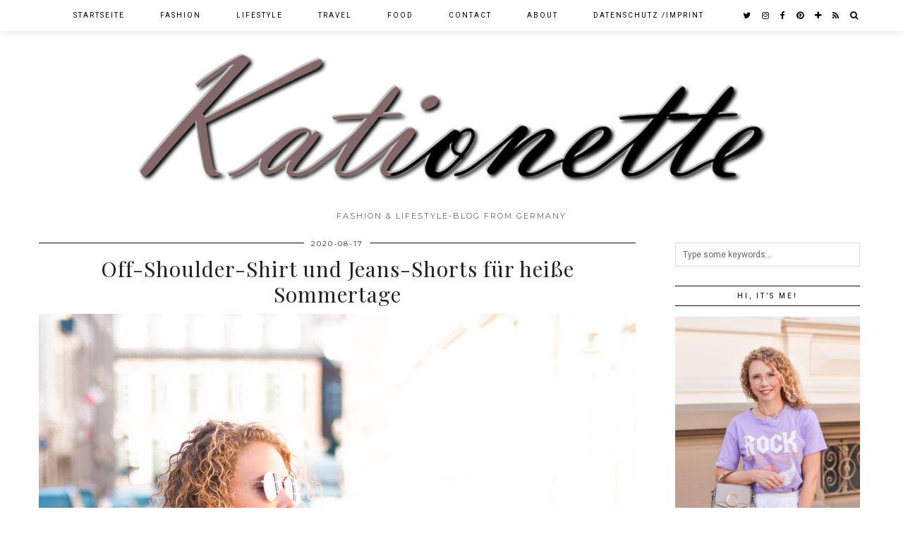

--- FILE ---
content_type: text/html; charset=UTF-8
request_url: http://www.kationette.com/off-shoulder-shirt-und-jeans-shorts-fuer-heisse-sommertage/
body_size: 20086
content:
<!DOCTYPE html>
<html lang="de-DE">
<head>
	<meta charset="UTF-8">
	<meta name="viewport" content="width=device-width, initial-scale=1.0, maximum-scale=1.0, user-scalable=no">	
      <script type="text/javascript">
        (function(window, document){
          window._blogfoster=window._blogfoster || {};
          window._blogfoster.insights=window._blogfoster.insights || {};
          window._blogfoster.insights.websiteId=2250;
          var t="https://insights.blogfoster.com/v1/" + window._blogfoster.insights.websiteId + ".js";
          var e=document, s=e.createElement("script"), a=e.getElementsByTagName("script")[0];
          s.type="text/javascript"; s.defer=true; s.async=true; s.src=t; a.parentNode.insertBefore(s,a);
        })(window, document);
      </script>
    <meta name='robots' content='index, follow, max-image-preview:large, max-snippet:-1, max-video-preview:-1' />
<script>document.documentElement.className = document.documentElement.className.replace("no-js","js");</script>

	<!-- This site is optimized with the Yoast SEO plugin v19.2 - https://yoast.com/wordpress/plugins/seo/ -->
	<title>Off-Shoulder-Shirt und Jeans-Shorts für heiße Sommertage - Kationette</title>
	<meta name="description" content="Mein Outfit-Tipp für heiße Sommertage? Ein luftiges Off-Shoulder-Shirt, Shorts und flache Sandalen. Mit ein paar hochwertigen Accessoires..." />
	<link rel="canonical" href="https://www.kationette.com/off-shoulder-shirt-und-jeans-shorts-fuer-heisse-sommertage/" />
	<meta property="og:locale" content="de_DE" />
	<meta property="og:type" content="article" />
	<meta property="og:title" content="Off-Shoulder-Shirt und Jeans-Shorts für heiße Sommertage - Kationette" />
	<meta property="og:description" content="Mein Outfit-Tipp für heiße Sommertage? Ein luftiges Off-Shoulder-Shirt, Shorts und flache Sandalen. Mit ein paar hochwertigen Accessoires..." />
	<meta property="og:url" content="https://www.kationette.com/off-shoulder-shirt-und-jeans-shorts-fuer-heisse-sommertage/" />
	<meta property="og:site_name" content="Kationette" />
	<meta property="article:publisher" content="http://www.facebook.com/kationette" />
	<meta property="article:author" content="http://www.facebook.com/kationette" />
	<meta property="article:published_time" content="2020-08-17T03:30:19+00:00" />
	<meta property="article:modified_time" content="2020-08-14T16:40:01+00:00" />
	<meta property="og:image" content="https://www.kationette.com/wp-content/uploads/2020/08/Off-Shoulder-Shirt-Denim-Shorts-Chloe-Tasche-Kationette-Sommer-Outfit-154.jpg" />
	<meta property="og:image:width" content="1500" />
	<meta property="og:image:height" content="1846" />
	<meta property="og:image:type" content="image/jpeg" />
	<meta name="author" content="Kationette" />
	<meta name="twitter:card" content="summary" />
	<meta name="twitter:creator" content="@http://www.twitter.com/kationette" />
	<meta name="twitter:site" content="@kationette" />
	<meta name="twitter:label1" content="Verfasst von" />
	<meta name="twitter:data1" content="Kationette" />
	<meta name="twitter:label2" content="Geschätzte Lesezeit" />
	<meta name="twitter:data2" content="4 Minuten" />
	<script type="application/ld+json" class="yoast-schema-graph">{"@context":"https://schema.org","@graph":[{"@type":"WebSite","@id":"https://www.kationette.com/#website","url":"https://www.kationette.com/","name":"Kationette","description":"Fashion &amp; Lifestyle-Blog from Germany","publisher":{"@id":"https://www.kationette.com/#/schema/person/31ca89dec0c79be7a60cd09884091503"},"potentialAction":[{"@type":"SearchAction","target":{"@type":"EntryPoint","urlTemplate":"https://www.kationette.com/?s={search_term_string}"},"query-input":"required name=search_term_string"}],"inLanguage":"de-DE"},{"@type":"ImageObject","inLanguage":"de-DE","@id":"https://www.kationette.com/off-shoulder-shirt-und-jeans-shorts-fuer-heisse-sommertage/#primaryimage","url":"http://www.kationette.com/wp-content/uploads/2020/08/Off-Shoulder-Shirt-Denim-Shorts-Chloe-Tasche-Kationette-Sommer-Outfit-154.jpg","contentUrl":"http://www.kationette.com/wp-content/uploads/2020/08/Off-Shoulder-Shirt-Denim-Shorts-Chloe-Tasche-Kationette-Sommer-Outfit-154.jpg","width":1500,"height":1846,"caption":"off-shoulder-shirt Sommeroutfit"},{"@type":"WebPage","@id":"https://www.kationette.com/off-shoulder-shirt-und-jeans-shorts-fuer-heisse-sommertage/#webpage","url":"https://www.kationette.com/off-shoulder-shirt-und-jeans-shorts-fuer-heisse-sommertage/","name":"Off-Shoulder-Shirt und Jeans-Shorts für heiße Sommertage - Kationette","isPartOf":{"@id":"https://www.kationette.com/#website"},"primaryImageOfPage":{"@id":"https://www.kationette.com/off-shoulder-shirt-und-jeans-shorts-fuer-heisse-sommertage/#primaryimage"},"datePublished":"2020-08-17T03:30:19+00:00","dateModified":"2020-08-14T16:40:01+00:00","description":"Mein Outfit-Tipp für heiße Sommertage? Ein luftiges Off-Shoulder-Shirt, Shorts und flache Sandalen. Mit ein paar hochwertigen Accessoires...","breadcrumb":{"@id":"https://www.kationette.com/off-shoulder-shirt-und-jeans-shorts-fuer-heisse-sommertage/#breadcrumb"},"inLanguage":"de-DE","potentialAction":[{"@type":"ReadAction","target":["https://www.kationette.com/off-shoulder-shirt-und-jeans-shorts-fuer-heisse-sommertage/"]}]},{"@type":"BreadcrumbList","@id":"https://www.kationette.com/off-shoulder-shirt-und-jeans-shorts-fuer-heisse-sommertage/#breadcrumb","itemListElement":[{"@type":"ListItem","position":1,"name":"Startseite","item":"https://www.kationette.com/"},{"@type":"ListItem","position":2,"name":"Off-Shoulder-Shirt und Jeans-Shorts für heiße Sommertage"}]},{"@type":"Article","@id":"https://www.kationette.com/off-shoulder-shirt-und-jeans-shorts-fuer-heisse-sommertage/#article","isPartOf":{"@id":"https://www.kationette.com/off-shoulder-shirt-und-jeans-shorts-fuer-heisse-sommertage/#webpage"},"author":{"name":"Kationette","@id":"https://www.kationette.com/#/schema/person/31ca89dec0c79be7a60cd09884091503"},"headline":"Off-Shoulder-Shirt und Jeans-Shorts für heiße Sommertage","datePublished":"2020-08-17T03:30:19+00:00","dateModified":"2020-08-14T16:40:01+00:00","mainEntityOfPage":{"@id":"https://www.kationette.com/off-shoulder-shirt-und-jeans-shorts-fuer-heisse-sommertage/#webpage"},"wordCount":741,"commentCount":3,"publisher":{"@id":"https://www.kationette.com/#/schema/person/31ca89dec0c79be7a60cd09884091503"},"image":{"@id":"https://www.kationette.com/off-shoulder-shirt-und-jeans-shorts-fuer-heisse-sommertage/#primaryimage"},"thumbnailUrl":"http://www.kationette.com/wp-content/uploads/2020/08/Off-Shoulder-Shirt-Denim-Shorts-Chloe-Tasche-Kationette-Sommer-Outfit-154.jpg","keywords":["Chloé","Fashionblogger","off-shoulder","off-shoulder-shirt","schulterfrei","sommeroutfit","Streetstyle"],"articleSection":["Fashion"],"inLanguage":"de-DE","potentialAction":[{"@type":"CommentAction","name":"Comment","target":["https://www.kationette.com/off-shoulder-shirt-und-jeans-shorts-fuer-heisse-sommertage/#respond"]}]},{"@type":["Person","Organization"],"@id":"https://www.kationette.com/#/schema/person/31ca89dec0c79be7a60cd09884091503","name":"Kationette","image":{"@type":"ImageObject","inLanguage":"de-DE","@id":"https://www.kationette.com/#/schema/person/image/","url":"https://www.kationette.com/wp-content/uploads/2020/07/printed-midi-dress-mit-lila-cardigan-und-chloe-handtasche-Kationette-Sommer-Outfit-188.jpg","contentUrl":"https://www.kationette.com/wp-content/uploads/2020/07/printed-midi-dress-mit-lila-cardigan-und-chloe-handtasche-Kationette-Sommer-Outfit-188.jpg","width":1500,"height":2000,"caption":"Kationette"},"logo":{"@id":"https://www.kationette.com/#/schema/person/image/"},"description":"Kationette - Lockenkopf und Blogger aus dem Ruhrgebiet. // Curly girl and Blogger from Germany, talking about Fashion, Food, Lifestyle and Travel topics.","sameAs":["http://www.kationette.com","http://www.facebook.com/kationette","https://twitter.com/http://www.twitter.com/kationette"]}]}</script>
	<!-- / Yoast SEO plugin. -->


<link rel='dns-prefetch' href='//cdnjs.cloudflare.com' />
<link rel='dns-prefetch' href='//pipdigz.co.uk' />
<link rel='dns-prefetch' href='//fonts.googleapis.com' />
<link rel='dns-prefetch' href='//s.w.org' />
<link rel="alternate" type="application/rss+xml" title="Kationette &raquo; Feed" href="http://www.kationette.com/feed/" />
<link rel="alternate" type="application/rss+xml" title="Kationette &raquo; Kommentar-Feed" href="http://www.kationette.com/comments/feed/" />
<link rel="alternate" type="application/rss+xml" title="Kationette &raquo; Off-Shoulder-Shirt und Jeans-Shorts für heiße Sommertage Kommentar-Feed" href="http://www.kationette.com/off-shoulder-shirt-und-jeans-shorts-fuer-heisse-sommertage/feed/" />
<link rel='stylesheet' id='sbi_styles-css'  href='http://www.kationette.com/wp-content/plugins/instagram-feed/css/sbi-styles.min.css?ver=6.0.6' type='text/css' media='all' />
<link rel='stylesheet' id='wp-block-library-css'  href='http://www.kationette.com/wp-includes/css/dist/block-library/style.min.css?ver=6.0.7' type='text/css' media='all' />
<style id='global-styles-inline-css' type='text/css'>
body{--wp--preset--color--black: #000000;--wp--preset--color--cyan-bluish-gray: #abb8c3;--wp--preset--color--white: #ffffff;--wp--preset--color--pale-pink: #f78da7;--wp--preset--color--vivid-red: #cf2e2e;--wp--preset--color--luminous-vivid-orange: #ff6900;--wp--preset--color--luminous-vivid-amber: #fcb900;--wp--preset--color--light-green-cyan: #7bdcb5;--wp--preset--color--vivid-green-cyan: #00d084;--wp--preset--color--pale-cyan-blue: #8ed1fc;--wp--preset--color--vivid-cyan-blue: #0693e3;--wp--preset--color--vivid-purple: #9b51e0;--wp--preset--gradient--vivid-cyan-blue-to-vivid-purple: linear-gradient(135deg,rgba(6,147,227,1) 0%,rgb(155,81,224) 100%);--wp--preset--gradient--light-green-cyan-to-vivid-green-cyan: linear-gradient(135deg,rgb(122,220,180) 0%,rgb(0,208,130) 100%);--wp--preset--gradient--luminous-vivid-amber-to-luminous-vivid-orange: linear-gradient(135deg,rgba(252,185,0,1) 0%,rgba(255,105,0,1) 100%);--wp--preset--gradient--luminous-vivid-orange-to-vivid-red: linear-gradient(135deg,rgba(255,105,0,1) 0%,rgb(207,46,46) 100%);--wp--preset--gradient--very-light-gray-to-cyan-bluish-gray: linear-gradient(135deg,rgb(238,238,238) 0%,rgb(169,184,195) 100%);--wp--preset--gradient--cool-to-warm-spectrum: linear-gradient(135deg,rgb(74,234,220) 0%,rgb(151,120,209) 20%,rgb(207,42,186) 40%,rgb(238,44,130) 60%,rgb(251,105,98) 80%,rgb(254,248,76) 100%);--wp--preset--gradient--blush-light-purple: linear-gradient(135deg,rgb(255,206,236) 0%,rgb(152,150,240) 100%);--wp--preset--gradient--blush-bordeaux: linear-gradient(135deg,rgb(254,205,165) 0%,rgb(254,45,45) 50%,rgb(107,0,62) 100%);--wp--preset--gradient--luminous-dusk: linear-gradient(135deg,rgb(255,203,112) 0%,rgb(199,81,192) 50%,rgb(65,88,208) 100%);--wp--preset--gradient--pale-ocean: linear-gradient(135deg,rgb(255,245,203) 0%,rgb(182,227,212) 50%,rgb(51,167,181) 100%);--wp--preset--gradient--electric-grass: linear-gradient(135deg,rgb(202,248,128) 0%,rgb(113,206,126) 100%);--wp--preset--gradient--midnight: linear-gradient(135deg,rgb(2,3,129) 0%,rgb(40,116,252) 100%);--wp--preset--duotone--dark-grayscale: url('#wp-duotone-dark-grayscale');--wp--preset--duotone--grayscale: url('#wp-duotone-grayscale');--wp--preset--duotone--purple-yellow: url('#wp-duotone-purple-yellow');--wp--preset--duotone--blue-red: url('#wp-duotone-blue-red');--wp--preset--duotone--midnight: url('#wp-duotone-midnight');--wp--preset--duotone--magenta-yellow: url('#wp-duotone-magenta-yellow');--wp--preset--duotone--purple-green: url('#wp-duotone-purple-green');--wp--preset--duotone--blue-orange: url('#wp-duotone-blue-orange');--wp--preset--font-size--small: 13px;--wp--preset--font-size--medium: 20px;--wp--preset--font-size--large: 36px;--wp--preset--font-size--x-large: 42px;}.has-black-color{color: var(--wp--preset--color--black) !important;}.has-cyan-bluish-gray-color{color: var(--wp--preset--color--cyan-bluish-gray) !important;}.has-white-color{color: var(--wp--preset--color--white) !important;}.has-pale-pink-color{color: var(--wp--preset--color--pale-pink) !important;}.has-vivid-red-color{color: var(--wp--preset--color--vivid-red) !important;}.has-luminous-vivid-orange-color{color: var(--wp--preset--color--luminous-vivid-orange) !important;}.has-luminous-vivid-amber-color{color: var(--wp--preset--color--luminous-vivid-amber) !important;}.has-light-green-cyan-color{color: var(--wp--preset--color--light-green-cyan) !important;}.has-vivid-green-cyan-color{color: var(--wp--preset--color--vivid-green-cyan) !important;}.has-pale-cyan-blue-color{color: var(--wp--preset--color--pale-cyan-blue) !important;}.has-vivid-cyan-blue-color{color: var(--wp--preset--color--vivid-cyan-blue) !important;}.has-vivid-purple-color{color: var(--wp--preset--color--vivid-purple) !important;}.has-black-background-color{background-color: var(--wp--preset--color--black) !important;}.has-cyan-bluish-gray-background-color{background-color: var(--wp--preset--color--cyan-bluish-gray) !important;}.has-white-background-color{background-color: var(--wp--preset--color--white) !important;}.has-pale-pink-background-color{background-color: var(--wp--preset--color--pale-pink) !important;}.has-vivid-red-background-color{background-color: var(--wp--preset--color--vivid-red) !important;}.has-luminous-vivid-orange-background-color{background-color: var(--wp--preset--color--luminous-vivid-orange) !important;}.has-luminous-vivid-amber-background-color{background-color: var(--wp--preset--color--luminous-vivid-amber) !important;}.has-light-green-cyan-background-color{background-color: var(--wp--preset--color--light-green-cyan) !important;}.has-vivid-green-cyan-background-color{background-color: var(--wp--preset--color--vivid-green-cyan) !important;}.has-pale-cyan-blue-background-color{background-color: var(--wp--preset--color--pale-cyan-blue) !important;}.has-vivid-cyan-blue-background-color{background-color: var(--wp--preset--color--vivid-cyan-blue) !important;}.has-vivid-purple-background-color{background-color: var(--wp--preset--color--vivid-purple) !important;}.has-black-border-color{border-color: var(--wp--preset--color--black) !important;}.has-cyan-bluish-gray-border-color{border-color: var(--wp--preset--color--cyan-bluish-gray) !important;}.has-white-border-color{border-color: var(--wp--preset--color--white) !important;}.has-pale-pink-border-color{border-color: var(--wp--preset--color--pale-pink) !important;}.has-vivid-red-border-color{border-color: var(--wp--preset--color--vivid-red) !important;}.has-luminous-vivid-orange-border-color{border-color: var(--wp--preset--color--luminous-vivid-orange) !important;}.has-luminous-vivid-amber-border-color{border-color: var(--wp--preset--color--luminous-vivid-amber) !important;}.has-light-green-cyan-border-color{border-color: var(--wp--preset--color--light-green-cyan) !important;}.has-vivid-green-cyan-border-color{border-color: var(--wp--preset--color--vivid-green-cyan) !important;}.has-pale-cyan-blue-border-color{border-color: var(--wp--preset--color--pale-cyan-blue) !important;}.has-vivid-cyan-blue-border-color{border-color: var(--wp--preset--color--vivid-cyan-blue) !important;}.has-vivid-purple-border-color{border-color: var(--wp--preset--color--vivid-purple) !important;}.has-vivid-cyan-blue-to-vivid-purple-gradient-background{background: var(--wp--preset--gradient--vivid-cyan-blue-to-vivid-purple) !important;}.has-light-green-cyan-to-vivid-green-cyan-gradient-background{background: var(--wp--preset--gradient--light-green-cyan-to-vivid-green-cyan) !important;}.has-luminous-vivid-amber-to-luminous-vivid-orange-gradient-background{background: var(--wp--preset--gradient--luminous-vivid-amber-to-luminous-vivid-orange) !important;}.has-luminous-vivid-orange-to-vivid-red-gradient-background{background: var(--wp--preset--gradient--luminous-vivid-orange-to-vivid-red) !important;}.has-very-light-gray-to-cyan-bluish-gray-gradient-background{background: var(--wp--preset--gradient--very-light-gray-to-cyan-bluish-gray) !important;}.has-cool-to-warm-spectrum-gradient-background{background: var(--wp--preset--gradient--cool-to-warm-spectrum) !important;}.has-blush-light-purple-gradient-background{background: var(--wp--preset--gradient--blush-light-purple) !important;}.has-blush-bordeaux-gradient-background{background: var(--wp--preset--gradient--blush-bordeaux) !important;}.has-luminous-dusk-gradient-background{background: var(--wp--preset--gradient--luminous-dusk) !important;}.has-pale-ocean-gradient-background{background: var(--wp--preset--gradient--pale-ocean) !important;}.has-electric-grass-gradient-background{background: var(--wp--preset--gradient--electric-grass) !important;}.has-midnight-gradient-background{background: var(--wp--preset--gradient--midnight) !important;}.has-small-font-size{font-size: var(--wp--preset--font-size--small) !important;}.has-medium-font-size{font-size: var(--wp--preset--font-size--medium) !important;}.has-large-font-size{font-size: var(--wp--preset--font-size--large) !important;}.has-x-large-font-size{font-size: var(--wp--preset--font-size--x-large) !important;}
</style>
<link rel='stylesheet' id='p3-core-responsive-css'  href='https://pipdigz.co.uk/p3/css/core_resp.css?ver=4.9.1' type='text/css' media='all' />
<link rel='stylesheet' id='font-awesome-css'  href='https://cdnjs.cloudflare.com/ajax/libs/font-awesome/4.7.0/css/font-awesome.min.css' type='text/css' media='all' />
<link rel='stylesheet' id='pipdig-fonts-css'  href='//fonts.googleapis.com/css?family=Roboto%3A400%2C400i%2C700%7CMontserrat%7CPlayfair+Display&#038;subset=latin%2Clatin-ext&#038;ver=6.0.7' type='text/css' media='all' />
<link rel='stylesheet' id='pipdig-style-css'  href='http://www.kationette.com/wp-content/themes/pipdig-galvani/style.css?ver=1593793581' type='text/css' media='all' />
<link rel='stylesheet' id='pipdig-responsive-css'  href='http://www.kationette.com/wp-content/themes/pipdig-galvani/css/responsive.css?ver=1593793580' type='text/css' media='all' />
<script type='text/javascript' src='http://www.kationette.com/wp-includes/js/jquery/jquery.min.js?ver=3.6.0' id='jquery-core-js'></script>
<script type='text/javascript' src='http://www.kationette.com/wp-includes/js/jquery/jquery-migrate.min.js?ver=3.3.2' id='jquery-migrate-js'></script>
<link rel="https://api.w.org/" href="http://www.kationette.com/wp-json/" /><link rel="alternate" type="application/json" href="http://www.kationette.com/wp-json/wp/v2/posts/18731" /><link rel="EditURI" type="application/rsd+xml" title="RSD" href="http://www.kationette.com/xmlrpc.php?rsd" />
<link rel="wlwmanifest" type="application/wlwmanifest+xml" href="http://www.kationette.com/wp-includes/wlwmanifest.xml" /> 
<meta name="generator" content="WordPress 6.0.7" />
<link rel='shortlink' href='http://www.kationette.com/?p=18731' />
<link rel="alternate" type="application/json+oembed" href="http://www.kationette.com/wp-json/oembed/1.0/embed?url=http%3A%2F%2Fwww.kationette.com%2Foff-shoulder-shirt-und-jeans-shorts-fuer-heisse-sommertage%2F" />
<link rel="alternate" type="text/xml+oembed" href="http://www.kationette.com/wp-json/oembed/1.0/embed?url=http%3A%2F%2Fwww.kationette.com%2Foff-shoulder-shirt-und-jeans-shorts-fuer-heisse-sommertage%2F&#038;format=xml" />
<!-- Head & Footer Code: Site-wide HEAD section start (type: post; bahavior: append; priority: 10; do_shortcode_h: n) -->
 <script>
  (function(i,s,o,g,r,a,m){i['GoogleAnalyticsObject']=r;i[r]=i[r]||function(){
  (i[r].q=i[r].q||[]).push(arguments)},i[r].l=1*new Date();a=s.createElement(o),
  m=s.getElementsByTagName(o)[0];a.async=1;a.src=g;m.parentNode.insertBefore(a,m)
  })(window,document,'script','https://www.google-analytics.com/analytics.js','ga');

  ga('create', 'UA-80338180-1', 'auto');
  ga('send', 'pageview');

</script>
<!-- Head & Footer Code: Site-wide HEAD section end (type: post; bahavior: append; priority: 10; do_shortcode_h: n) -->
		<!--noptimize-->
		<style>
		.p3_instagram_post{width:16.666666666667%}
				@media only screen and (max-width: 719px) {
			.p3_instagram_post {
				width: 25%;
			}
		}
				</style>
		<!--/noptimize-->
		<!-- Analytics by WP Statistics v13.2.4.1 - https://wp-statistics.com/ -->
<!--[if lt IE 9]>
<script src="http://www.kationette.com/wp-content/themes/pipdig-galvani/js/ie/html5.js"></script>
<script src="http://www.kationette.com/wp-content/themes/pipdig-galvani/js/ie/selectivizr.js"></script>
<![endif]-->
<!-- Cust --><style>.menu-bar ul li a:hover,.menu-bar ul ul li > a:hover,.menu-bar ul ul li:hover > a{color:#c991c4}.entry-title a:hover{color:#757575}.entry-content a:not(.more-link){color:#c991c4}.socialz a{color:#000000}.socialz a:hover, #p3_social_sidebar a:hover{color:#c991c4}.site-footer,.social-footer-outer,.p3_instagram_footer_title_bar{background:#ffffff}.site-footer,.site-footer a,.site-footer a:hover,.social-footer,.social-footer a,.p3_instagram_footer_title_bar a, .p3_instagram_footer_title_bar a:hover, .p3_instagram_footer_title_bar a:focus, .p3_instagram_footer_title_bar a:visited{color:#000000}body{font-size:15px}.site-title{font-size:65px}@media only screen and (max-width:769px){.site-title {font-size: 40px;font-size: 9vw}}.entry-title{font-size:30px}.grid-title{height:30px;line-height:30px}@media only screen and (max-width:719px){.grid-title{height:auto}}.container{max-width:1200px}.site-header .container{padding-top:0;padding-bottom:0;}@media screen and (min-width: 501px) { .site-title img{padding-top:70px} }@media screen and (min-width: 501px) { .site-title img{padding-bottom:25px} }.site-title img{width:900px}</style><!-- /Cust --><link rel="icon" href="http://www.kationette.com/wp-content/uploads/2014/10/cropped-Logo-150x150.jpg" sizes="32x32" />
<link rel="icon" href="http://www.kationette.com/wp-content/uploads/2014/10/cropped-Logo.jpg" sizes="192x192" />
<link rel="apple-touch-icon" href="http://www.kationette.com/wp-content/uploads/2014/10/cropped-Logo.jpg" />
<meta name="msapplication-TileImage" content="http://www.kationette.com/wp-content/uploads/2014/10/cropped-Logo.jpg" />
	
	<!-- p3 width customizer START -->
	<style>
	.site-main .row > .col-xs-8 {
		width: 73%;
	}
	.site-main .row > .col-xs-pull-8 {
		right: 73%;
	}
	.site-main .row > .col-xs-push-8 {
		left: 73%;
	}
	.site-main .row > .col-xs-offset-8 {
		margin-left: 73%;
	}
		
	.site-main .row > .col-xs-4:not(.p3_featured_panel):not(.p3_featured_cat) {
		width: 27%;
	}
	.site-main .row > .col-xs-pull-4:not(.p3_featured_panel):not(.p3_featured_cat) {
		right: 27%;
	}
	.site-main .row > .col-xs-push-4:not(.p3_featured_panel):not(.p3_featured_cat) {
		left: 27%;
	}
	.site-main .row > .col-xs-offset-4:not(.p3_featured_panel):not(.p3_featured_cat) {
		margin-left: 27%;
	}
		
		
		
	@media (min-width: 768px) { 
		.site-main .row > .col-sm-8 {
			width: 73%;
		}
		.site-main .row > .col-sm-pull-8 {
			right: 73%;
		}
		.site-main .row > .col-sm-push-8 {
			left: 73%;
		}
		.site-main .row > .col-sm-offset-8 {
			margin-left: 73%;
		}
		
		.site-main .row > .col-sm-4:not(.p3_featured_panel):not(.p3_featured_cat) {
			width: 27%;
		}
		.site-main .row > .col-sm-pull-4:not(.p3_featured_panel):not(.p3_featured_cat) {
			right: 27%;
		}
		.site-main .row > .col-sm-push-4:not(.p3_featured_panel):not(.p3_featured_cat) {
			left: 27%;
		}
		.site-main .row > .col-sm-offset-4:not(.p3_featured_panel):not(.p3_featured_cat) {
			margin-left: 27%;
		}
	}
		
	@media (min-width: 992px) {
		.site-main .row > .col-md-8 {
			width: 73%;
		}
		.site-main .row > .col-md-pull-8 {
			right: 73%;
		}
		.site-main .row > .col-md-push-8 {
			left: 73%;
		}
		.site-main .row > .col-md-offset-8 {
			margin-left: 73%;
		}
		
		.site-main .row > .col-md-4:not(.p3_featured_panel):not(.p3_featured_cat) {
			width: 27%;
		}
		.site-main .row > .col-md-pull-4:not(.p3_featured_panel):not(.p3_featured_cat) {
			right: 27%;
		}
		.site-main .row > .col-md-push-4:not(.p3_featured_panel):not(.p3_featured_cat) {
			left: 27%;
		}
		.site-main .row > .col-md-offset-4:not(.p3_featured_panel):not(.p3_featured_cat) {
			margin-left: 27%;
		}
	}
		
	@media (min-width: 1200px) {
		.site-main .row > .col-lg-8 {
			width: 73%;
		}
		.site-main .row > .col-lg-pull-8 {
			right: 73%;
		}
		.site-main .row > .col-lg-push-8 {
			left: 73%;
		}
		.site-main .row > .col-lg-offset-8 {
			margin-left: 73%;
		}
		
		.site-main .row > .col-lg-4:not(.p3_featured_panel):not(.p3_featured_cat) {
			width: 27%;
		}
		.site-main .row > .col-lg-pull-4:not(.p3_featured_panel):not(.p3_featured_cat) {
			right: 27%;
		}
		.site-main .row > .col-lg-push-4:not(.p3_featured_panel):not(.p3_featured_cat) {
			left: 27%;
		}
		.site-main .row > .col-lg-offset-4:not(.p3_featured_panel):not(.p3_featured_cat) {
			margin-left: 27%;
		}
	}
	</style>
	<!-- p3 width customizer END -->
	
		<!-- Shopr 2.6.1 -->
	<script>
		var shopr_mosaic_ids = [], shopr_mosaic_filters = [], shopr_columns = 4;
	</script>
	<!-- pipdig p3 custom code head --> <script>
  (function(i,s,o,g,r,a,m){i['GoogleAnalyticsObject']=r;i[r]=i[r]||function(){
  (i[r].q=i[r].q||[]).push(arguments)},i[r].l=1*new Date();a=s.createElement(o),
  m=s.getElementsByTagName(o)[0];a.async=1;a.src=g;m.parentNode.insertBefore(a,m)
  })(window,document,'script','https://www.google-analytics.com/analytics.js','ga');

  ga('create', 'UA-80338180-1', 'auto');
  ga('send', 'pageview');

</script> <!-- // pipdig p3 custom code head -->	</head>

<body class="post-template-default single single-post postid-18731 single-format-standard bda2ef79a8">
		
	<header class="site-header nopin">
		<div class="clearfix container">
			<div class="site-branding">
					<div class="site-title">
				<a href="http://www.kationette.com/" title="Kationette" rel="home" data-wpel-link="internal">
					<img data-pin-nopin="true" src="http://www.kationette.com/wp-content/uploads/2017/03/Header.jpg" alt="Kationette" /><style>.site-header .container{padding-top:0}.site-title{background:none;padding-top:0}</style>
				</a>
			</div>
						<div class="site-description">Fashion &amp; Lifestyle-Blog from Germany</div>			</div>
		</div>
	</header><!-- .site-header -->
	
	<div class="site-top">
						<div class="clearfix container">
			<nav class="site-menu">
				<div class="clearfix menu-bar"><ul id="menu-header" class="menu"><li id="menu-item-5054" class="menu-item menu-item-type-custom menu-item-object-custom menu-item-home menu-item-5054"><a href="http://www.kationette.com/" data-wpel-link="internal">Startseite</a></li>
<li id="menu-item-5045" class="menu-item menu-item-type-taxonomy menu-item-object-category current-post-ancestor current-menu-parent current-post-parent menu-item-5045"><a href="http://www.kationette.com/category/fashion/" data-wpel-link="internal">Fashion</a></li>
<li id="menu-item-5046" class="menu-item menu-item-type-taxonomy menu-item-object-category menu-item-has-children menu-item-5046"><a href="http://www.kationette.com/category/lifestyle/" data-wpel-link="internal">Lifestyle</a>
<ul class="sub-menu">
	<li id="menu-item-19158" class="menu-item menu-item-type-taxonomy menu-item-object-category menu-item-19158"><a href="http://www.kationette.com/category/lifestyle/pregnancy/" data-wpel-link="internal">Pregnancy</a></li>
	<li id="menu-item-5047" class="menu-item menu-item-type-taxonomy menu-item-object-category menu-item-5047"><a href="http://www.kationette.com/category/lifestyle/wedding/" data-wpel-link="internal">Wedding</a></li>
	<li id="menu-item-8735" class="menu-item menu-item-type-taxonomy menu-item-object-category menu-item-8735"><a href="http://www.kationette.com/category/lifestyle/beauty/" data-wpel-link="internal">Beauty</a></li>
	<li id="menu-item-5048" class="menu-item menu-item-type-taxonomy menu-item-object-category menu-item-5048"><a href="http://www.kationette.com/category/lifestyle/fitness/" data-wpel-link="internal">Fitness</a></li>
</ul>
</li>
<li id="menu-item-5050" class="menu-item menu-item-type-taxonomy menu-item-object-category menu-item-has-children menu-item-5050"><a href="http://www.kationette.com/category/travel/" data-wpel-link="internal">Travel</a>
<ul class="sub-menu">
	<li id="menu-item-9511" class="menu-item menu-item-type-taxonomy menu-item-object-category menu-item-9511"><a href="http://www.kationette.com/category/travel/bad-driburg/" data-wpel-link="internal">Bad Driburg</a></li>
	<li id="menu-item-8736" class="menu-item menu-item-type-taxonomy menu-item-object-category menu-item-8736"><a href="http://www.kationette.com/category/travel/croatia/" data-wpel-link="internal">Croatia</a></li>
	<li id="menu-item-13695" class="menu-item menu-item-type-taxonomy menu-item-object-category menu-item-13695"><a href="http://www.kationette.com/category/travel/honeymoon-barcelona-cruise/" data-wpel-link="internal">Honeymoon &#8211; Barcelona &amp; Cruise</a></li>
	<li id="menu-item-11396" class="menu-item menu-item-type-taxonomy menu-item-object-category menu-item-11396"><a href="http://www.kationette.com/category/travel/madeira/" data-wpel-link="internal">Madeira</a></li>
	<li id="menu-item-5052" class="menu-item menu-item-type-taxonomy menu-item-object-category menu-item-5052"><a href="http://www.kationette.com/category/travel/mallorca-travel/" data-wpel-link="internal">Mallorca</a></li>
	<li id="menu-item-5051" class="menu-item menu-item-type-taxonomy menu-item-object-category menu-item-5051"><a href="http://www.kationette.com/category/travel/nyc/" data-wpel-link="internal">NYC</a></li>
	<li id="menu-item-8738" class="menu-item menu-item-type-taxonomy menu-item-object-category menu-item-8738"><a href="http://www.kationette.com/category/travel/paris/" data-wpel-link="internal">Paris</a></li>
	<li id="menu-item-8737" class="menu-item menu-item-type-taxonomy menu-item-object-category menu-item-8737"><a href="http://www.kationette.com/category/travel/south-tirol/" data-wpel-link="internal">South Tirol</a></li>
</ul>
</li>
<li id="menu-item-5049" class="menu-item menu-item-type-taxonomy menu-item-object-category menu-item-5049"><a href="http://www.kationette.com/category/food/" data-wpel-link="internal">Food</a></li>
<li id="menu-item-5043" class="menu-item menu-item-type-post_type menu-item-object-page menu-item-5043"><a href="http://www.kationette.com/contact/" data-wpel-link="internal">Contact</a></li>
<li id="menu-item-5044" class="menu-item menu-item-type-post_type menu-item-object-page menu-item-5044"><a href="http://www.kationette.com/about/" data-wpel-link="internal">About</a></li>
<li id="menu-item-5042" class="menu-item menu-item-type-post_type menu-item-object-page menu-item-privacy-policy menu-item-5042"><a href="http://www.kationette.com/legal-notice/" data-wpel-link="internal">Datenschutz /Imprint</a></li>
<li class="socialz top-socialz"><a href="https://twitter.com/Kationette" target="_blank" rel="noopener nofollow external noreferrer" aria-label="twitter" title="twitter" data-wpel-link="external"><i class="fa fa-twitter" aria-hidden="true"></i></a><a href="https://www.instagram.com/kationette/" target="_blank" rel="noopener nofollow external noreferrer" aria-label="instagram" title="instagram" data-wpel-link="external"><i class="fa fa-instagram" aria-hidden="true"></i></a><a href="https://www.facebook.com/kationette/" target="_blank" rel="noopener nofollow external noreferrer" aria-label="facebook" title="facebook" data-wpel-link="external"><i class="fa fa-facebook" aria-hidden="true"></i></a><a href="https://de.pinterest.com/kationette/" target="_blank" rel="noopener nofollow external noreferrer" aria-label="pinterest" title="pinterest" data-wpel-link="external"><i class="fa fa-pinterest" aria-hidden="true"></i></a><a href="https://www.bloglovin.com/blogs/kationette-12983903" target="_blank" rel="noopener nofollow external noreferrer" aria-label="bloglovin" title="bloglovin" data-wpel-link="external"><i class="fa fa-plus" aria-hidden="true"></i></a><a href="http://kationette.com/feed" target="_blank" rel="nofollow noopener" aria-label="RSS Feed" title="RSS Feed" data-wpel-link="internal"><i class="fa fa-rss" aria-hidden="true"></i></a><a id="p3_search_btn" class="toggle-search" aria-label="Search" title="Search"><i class="fa fa-search" aria-hidden="true"></i></a></li></ul></div>			</nav><!-- .site-menu -->
		</div>
					</div><!-- .site-top -->
	
	
	<div class="site-main">
	
		
									
			
		<div class="clearfix container">
		
			
	<div class="row">
	
		<div class="col-sm-8 content-area" role="main">

		
			<article id="post-18731" class="clearfix post-18731 post type-post status-publish format-standard has-post-thumbnail hentry category-fashion tag-chloe tag-fashionblogger tag-off-shoulder-2 tag-off-shoulder-shirt tag-schulterfrei tag-sommeroutfit tag-streetstyle"  itemprop="blogPost" itemscope="itemscope" itemtype="http://schema.org/BlogPosting">
	<header class="entry-header">
		<div class="entry-meta">
			<span class="date-bar-white-bg"><span class="vcard author show-author"><span class="fn" itemprop="name"><a href="http://www.kationette.com/author/kationette/" title="Beiträge von Kationette" rel="author" data-wpel-link="internal">Kationette</a></span><span class="show-author"> / </span></span><span class="entry-date updated"><time datetime="2020-08" itemprop="datePublished">2020-08-17</time></span></span>
		</div>
		<h1 class="entry-title" itemprop="name headline">Off-Shoulder-Shirt und Jeans-Shorts für heiße Sommertage</h1>
	</header>

	<div class="clearfix entry-content" itemprop="description articleBody">
	
			
		
<figure class="wp-block-image size-large" data-imagelightbox="g"><img data-pin-description="Off-Shoulder-Shirt und Jeans-Shorts für heiße Sommertage" data-pin-url="http://www.kationette.com/off-shoulder-shirt-und-jeans-shorts-fuer-heisse-sommertage/" width="1440" height="1822" src="http://www.kationette.com/wp-content/uploads/2020/08/Off-Shoulder-Shirt-Denim-Shorts-Chloe-Tasche-Kationette-Sommer-Outfit-151-1440x1822.jpg" alt="off-shoulder-shirt und jeans-shorts" class="wp-image-18715" srcset="http://www.kationette.com/wp-content/uploads/2020/08/Off-Shoulder-Shirt-Denim-Shorts-Chloe-Tasche-Kationette-Sommer-Outfit-151-1440x1822.jpg 1440w, http://www.kationette.com/wp-content/uploads/2020/08/Off-Shoulder-Shirt-Denim-Shorts-Chloe-Tasche-Kationette-Sommer-Outfit-151-300x380.jpg 300w, http://www.kationette.com/wp-content/uploads/2020/08/Off-Shoulder-Shirt-Denim-Shorts-Chloe-Tasche-Kationette-Sommer-Outfit-151-1214x1536.jpg 1214w, http://www.kationette.com/wp-content/uploads/2020/08/Off-Shoulder-Shirt-Denim-Shorts-Chloe-Tasche-Kationette-Sommer-Outfit-151-800x1012.jpg 800w, http://www.kationette.com/wp-content/uploads/2020/08/Off-Shoulder-Shirt-Denim-Shorts-Chloe-Tasche-Kationette-Sommer-Outfit-151.jpg 1500w" sizes="(max-width: 1440px) 100vw, 1440px" /></figure>



<figure class="wp-block-image size-large" data-imagelightbox="g"><img data-pin-description="Off-Shoulder-Shirt und Jeans-Shorts für heiße Sommertage" data-pin-url="http://www.kationette.com/off-shoulder-shirt-und-jeans-shorts-fuer-heisse-sommertage/" loading="lazy" width="1440" height="1672" src="http://www.kationette.com/wp-content/uploads/2020/08/Off-Shoulder-Shirt-Denim-Shorts-Chloe-Tasche-Kationette-Sommer-Outfit-001-1440x1672.jpg" alt="Sommeroutfit Düsseldorf" class="wp-image-18663" srcset="http://www.kationette.com/wp-content/uploads/2020/08/Off-Shoulder-Shirt-Denim-Shorts-Chloe-Tasche-Kationette-Sommer-Outfit-001-1440x1672.jpg 1440w, http://www.kationette.com/wp-content/uploads/2020/08/Off-Shoulder-Shirt-Denim-Shorts-Chloe-Tasche-Kationette-Sommer-Outfit-001-300x348.jpg 300w, http://www.kationette.com/wp-content/uploads/2020/08/Off-Shoulder-Shirt-Denim-Shorts-Chloe-Tasche-Kationette-Sommer-Outfit-001-1323x1536.jpg 1323w, http://www.kationette.com/wp-content/uploads/2020/08/Off-Shoulder-Shirt-Denim-Shorts-Chloe-Tasche-Kationette-Sommer-Outfit-001-800x929.jpg 800w, http://www.kationette.com/wp-content/uploads/2020/08/Off-Shoulder-Shirt-Denim-Shorts-Chloe-Tasche-Kationette-Sommer-Outfit-001.jpg 1500w" sizes="(max-width: 1440px) 100vw, 1440px" /></figure>



<figure class="wp-block-image size-large" data-imagelightbox="g"><img data-pin-description="Off-Shoulder-Shirt und Jeans-Shorts für heiße Sommertage" data-pin-url="http://www.kationette.com/off-shoulder-shirt-und-jeans-shorts-fuer-heisse-sommertage/" loading="lazy" width="1440" height="2064" src="http://www.kationette.com/wp-content/uploads/2020/08/Off-Shoulder-Shirt-Denim-Shorts-Chloe-Tasche-Kationette-Sommer-Outfit-013-1440x2064.jpg" alt="off-shoulder-shirt, denim shorts und chloé tasche" class="wp-image-18670" srcset="http://www.kationette.com/wp-content/uploads/2020/08/Off-Shoulder-Shirt-Denim-Shorts-Chloe-Tasche-Kationette-Sommer-Outfit-013-1440x2064.jpg 1440w, http://www.kationette.com/wp-content/uploads/2020/08/Off-Shoulder-Shirt-Denim-Shorts-Chloe-Tasche-Kationette-Sommer-Outfit-013-300x430.jpg 300w, http://www.kationette.com/wp-content/uploads/2020/08/Off-Shoulder-Shirt-Denim-Shorts-Chloe-Tasche-Kationette-Sommer-Outfit-013-1072x1536.jpg 1072w, http://www.kationette.com/wp-content/uploads/2020/08/Off-Shoulder-Shirt-Denim-Shorts-Chloe-Tasche-Kationette-Sommer-Outfit-013-1429x2048.jpg 1429w, http://www.kationette.com/wp-content/uploads/2020/08/Off-Shoulder-Shirt-Denim-Shorts-Chloe-Tasche-Kationette-Sommer-Outfit-013-800x1147.jpg 800w, http://www.kationette.com/wp-content/uploads/2020/08/Off-Shoulder-Shirt-Denim-Shorts-Chloe-Tasche-Kationette-Sommer-Outfit-013.jpg 1500w" sizes="(max-width: 1440px) 100vw, 1440px" /></figure>



<figure class="wp-block-image size-large is-style-default" data-imagelightbox="g"><img data-pin-description="Off-Shoulder-Shirt und Jeans-Shorts für heiße Sommertage" data-pin-url="http://www.kationette.com/off-shoulder-shirt-und-jeans-shorts-fuer-heisse-sommertage/" loading="lazy" width="1440" height="1933" src="http://www.kationette.com/wp-content/uploads/2020/08/Off-Shoulder-Shirt-Denim-Shorts-Chloe-Tasche-Kationette-Sommer-Outfit-146-1440x1933.jpg" alt="outfit für heiße Sommertage" class="wp-image-18713" srcset="http://www.kationette.com/wp-content/uploads/2020/08/Off-Shoulder-Shirt-Denim-Shorts-Chloe-Tasche-Kationette-Sommer-Outfit-146-1440x1933.jpg 1440w, http://www.kationette.com/wp-content/uploads/2020/08/Off-Shoulder-Shirt-Denim-Shorts-Chloe-Tasche-Kationette-Sommer-Outfit-146-300x403.jpg 300w, http://www.kationette.com/wp-content/uploads/2020/08/Off-Shoulder-Shirt-Denim-Shorts-Chloe-Tasche-Kationette-Sommer-Outfit-146-1144x1536.jpg 1144w, http://www.kationette.com/wp-content/uploads/2020/08/Off-Shoulder-Shirt-Denim-Shorts-Chloe-Tasche-Kationette-Sommer-Outfit-146-800x1074.jpg 800w, http://www.kationette.com/wp-content/uploads/2020/08/Off-Shoulder-Shirt-Denim-Shorts-Chloe-Tasche-Kationette-Sommer-Outfit-146.jpg 1500w" sizes="(max-width: 1440px) 100vw, 1440px" /></figure>



<p class="has-medium-font-size">Wow, was für eine Hitzewelle in weiten Teilen Deutschlands! Meine <strong>Empfehlung für heiße Sommertage</strong>? Ein <strong>luftiges Off-Shoulder-Shirt</strong>, Shorts und flache Sandalen!</p>



<h2 style="font-size:50px">Sommerliebe Off-Shoulder-Shirt</h2>



<p class="has-medium-font-size">Mein weites Off-Shoulder-Shirt <a href="http://www.kationette.com/outfit-with-off-shoulder-top-hotpants-half-bun-above-dubrovniks-olt-town/" target="_blank" rel="noreferrer noopener" data-wpel-link="internal">von Zara</a> habe ich diesen Sommer auf jeden Fall wieder total lieben gelernt. Es hat einen dünnen Einsatz mit Gummibund, sodass selbst bei kräftigem Wind kein Boobies- oder BH-Blitzer passieren kann. Dazu helle (!) und<strong> locker sitzende Shorts</strong>, flache und <strong>bequeme Sandalen</strong> sowie ein paar Accessoires zum Abrunden. Schon habt ihr ein lässig-leichtes Sommeroutfit und seid z.B. für Stadtbummel perfekt gerüstet.<br><br>Das Tolle an einem Off-Shoulder-Shirt ist auch, dass durch die <strong><a href="http://www.kationette.com/outfit-off-shoulder-shirt-ripped-jeans-t-strap-sandals/" target="_blank" rel="noreferrer noopener" data-wpel-link="internal">Betonung der Schultern</a></strong> und des Schlüsselbeins Ketten prima zur Geltung kommen. Auch hier nur drauf achten, dass sie an heißen Tagen nicht zu schwer und aus hochwertigem Material sind. Mein Modell von Swarovski wiegt tatsächlich so gut wie nichts, färbt nicht ab und glitzert schön in der Sommersonne!</p>



<h2 style="font-size:50px">Urlaubsvorfreude</h2>



<p class="has-medium-font-size">Dieses Outfit kommt auf jeden Fall auch in meinem Koffer! Wenn ihr diesen Beitrag hier seht, befinde ich mich nämlich endlich im Urlaub. Nachdem wir unsere Griechenland-Reise stornieren mussten &#8211; die Flüge wurden annulliert und alternative Zeiten passten uns nicht &#8211; ging es gestern an den <strong>Gardasee</strong>. Im Nachhinein sind wir ganz froh, so mit dem Auto reisen zu können und nicht fliegen zu müssen in der aktuellen Situation. Vielleicht ist es einfach Schicksal und so bleiben wir immerhin nicht auf den Kosten sitzen. Und natürlich verhalten wir uns auch im Urlaub so rücksichtsvoll und vorsichtig wie wir es auch Zuhause machen. Ich denke einfach, jedem muss klar sein, dass der Urlaub dieses Jahr einfach ein bisschen anders aussieht als sonst. Aber dennoch bin ich froh, mal ein paar Tage rauszukommen. Sofern mit der aktuellen Lage alles klappt, bleiben wir <a href="http://www.kationette.com/travel-diary-salo-a-beautiful-place-at-lake-garda/" target="_blank" rel="noreferrer noopener" data-wpel-link="internal">eine Woche in Saló</a> und fahren kommenden Sonntag auf dem Rückweg noch für vier Tage nach <strong>Schwangau</strong>. <br><br>Und ja, auch der Coronatest ist für alle Fälle schon nach unserer Rückkehr &#8220;gebucht&#8221;. In unserer Stadt können wir dazu zu einem Drive-In-Schalter fahren.<br><br>Wie sieht die <strong>Urlaubsplanung</strong> bei euch aus? Oder wart ihr bereits weg?</p>



<p class="has-text-align-center has-large-font-size">Shop my Look</p>



<script src="https://scripts.tracdelight.io/tracdelight.js?accesskey=55cf3c5933866d74ebdc08c47ed44821" async="async"></script>
<div class="td-widget" data-td-args="{'widget':'3rn7j51uxp2eq6fk'}"></div>



<p><em>enthält Affiliate Links</em></p>



<figure class="wp-block-image size-large" data-imagelightbox="g"><img data-pin-description="Off-Shoulder-Shirt und Jeans-Shorts für heiße Sommertage" data-pin-url="http://www.kationette.com/off-shoulder-shirt-und-jeans-shorts-fuer-heisse-sommertage/" loading="lazy" width="1440" height="1786" src="http://www.kationette.com/wp-content/uploads/2020/08/Off-Shoulder-Shirt-Denim-Shorts-Chloe-Tasche-Kationette-Sommer-Outfit-046-1440x1786.jpg" alt="off-shoulder-shirt, shorts und chloé Handtasche" class="wp-image-18676" srcset="http://www.kationette.com/wp-content/uploads/2020/08/Off-Shoulder-Shirt-Denim-Shorts-Chloe-Tasche-Kationette-Sommer-Outfit-046-1440x1786.jpg 1440w, http://www.kationette.com/wp-content/uploads/2020/08/Off-Shoulder-Shirt-Denim-Shorts-Chloe-Tasche-Kationette-Sommer-Outfit-046-300x372.jpg 300w, http://www.kationette.com/wp-content/uploads/2020/08/Off-Shoulder-Shirt-Denim-Shorts-Chloe-Tasche-Kationette-Sommer-Outfit-046-1239x1536.jpg 1239w, http://www.kationette.com/wp-content/uploads/2020/08/Off-Shoulder-Shirt-Denim-Shorts-Chloe-Tasche-Kationette-Sommer-Outfit-046-800x992.jpg 800w, http://www.kationette.com/wp-content/uploads/2020/08/Off-Shoulder-Shirt-Denim-Shorts-Chloe-Tasche-Kationette-Sommer-Outfit-046.jpg 1500w" sizes="(max-width: 1440px) 100vw, 1440px" /></figure>



<figure class="wp-block-image size-large" data-imagelightbox="g"><img data-pin-description="Off-Shoulder-Shirt und Jeans-Shorts für heiße Sommertage" data-pin-url="http://www.kationette.com/off-shoulder-shirt-und-jeans-shorts-fuer-heisse-sommertage/" loading="lazy" width="1440" height="1920" src="http://www.kationette.com/wp-content/uploads/2020/08/Off-Shoulder-Shirt-Denim-Shorts-Chloe-Tasche-Kationette-Sommer-Outfit-106-1440x1920.jpg" alt="Sommeroutfit in beige und hellblau" class="wp-image-18696" srcset="http://www.kationette.com/wp-content/uploads/2020/08/Off-Shoulder-Shirt-Denim-Shorts-Chloe-Tasche-Kationette-Sommer-Outfit-106-1440x1920.jpg 1440w, http://www.kationette.com/wp-content/uploads/2020/08/Off-Shoulder-Shirt-Denim-Shorts-Chloe-Tasche-Kationette-Sommer-Outfit-106-300x400.jpg 300w, http://www.kationette.com/wp-content/uploads/2020/08/Off-Shoulder-Shirt-Denim-Shorts-Chloe-Tasche-Kationette-Sommer-Outfit-106-1152x1536.jpg 1152w, http://www.kationette.com/wp-content/uploads/2020/08/Off-Shoulder-Shirt-Denim-Shorts-Chloe-Tasche-Kationette-Sommer-Outfit-106-800x1067.jpg 800w, http://www.kationette.com/wp-content/uploads/2020/08/Off-Shoulder-Shirt-Denim-Shorts-Chloe-Tasche-Kationette-Sommer-Outfit-106.jpg 1500w" sizes="(max-width: 1440px) 100vw, 1440px" /></figure>



<figure class="wp-block-image size-large" data-imagelightbox="g"><img data-pin-description="Off-Shoulder-Shirt und Jeans-Shorts für heiße Sommertage" data-pin-url="http://www.kationette.com/off-shoulder-shirt-und-jeans-shorts-fuer-heisse-sommertage/" loading="lazy" width="1440" height="1708" src="http://www.kationette.com/wp-content/uploads/2020/08/Off-Shoulder-Shirt-Denim-Shorts-Chloe-Tasche-Kationette-Sommer-Outfit-095-1440x1708.jpg" alt="Sommer streetstyle Düsseldorf" class="wp-image-18693" srcset="http://www.kationette.com/wp-content/uploads/2020/08/Off-Shoulder-Shirt-Denim-Shorts-Chloe-Tasche-Kationette-Sommer-Outfit-095-1440x1708.jpg 1440w, http://www.kationette.com/wp-content/uploads/2020/08/Off-Shoulder-Shirt-Denim-Shorts-Chloe-Tasche-Kationette-Sommer-Outfit-095-300x356.jpg 300w, http://www.kationette.com/wp-content/uploads/2020/08/Off-Shoulder-Shirt-Denim-Shorts-Chloe-Tasche-Kationette-Sommer-Outfit-095-1295x1536.jpg 1295w, http://www.kationette.com/wp-content/uploads/2020/08/Off-Shoulder-Shirt-Denim-Shorts-Chloe-Tasche-Kationette-Sommer-Outfit-095-800x949.jpg 800w, http://www.kationette.com/wp-content/uploads/2020/08/Off-Shoulder-Shirt-Denim-Shorts-Chloe-Tasche-Kationette-Sommer-Outfit-095.jpg 1500w" sizes="(max-width: 1440px) 100vw, 1440px" /></figure>



<figure class="wp-block-image size-large" data-imagelightbox="g"><img data-pin-description="Off-Shoulder-Shirt und Jeans-Shorts für heiße Sommertage" data-pin-url="http://www.kationette.com/off-shoulder-shirt-und-jeans-shorts-fuer-heisse-sommertage/" loading="lazy" width="1440" height="1753" src="http://www.kationette.com/wp-content/uploads/2020/08/Off-Shoulder-Shirt-Denim-Shorts-Chloe-Tasche-Kationette-Sommer-Outfit-054-1440x1753.jpg" alt="off-shoulder shirt und jeans-shorts" class="wp-image-18679" srcset="http://www.kationette.com/wp-content/uploads/2020/08/Off-Shoulder-Shirt-Denim-Shorts-Chloe-Tasche-Kationette-Sommer-Outfit-054-1440x1753.jpg 1440w, http://www.kationette.com/wp-content/uploads/2020/08/Off-Shoulder-Shirt-Denim-Shorts-Chloe-Tasche-Kationette-Sommer-Outfit-054-300x365.jpg 300w, http://www.kationette.com/wp-content/uploads/2020/08/Off-Shoulder-Shirt-Denim-Shorts-Chloe-Tasche-Kationette-Sommer-Outfit-054-1262x1536.jpg 1262w, http://www.kationette.com/wp-content/uploads/2020/08/Off-Shoulder-Shirt-Denim-Shorts-Chloe-Tasche-Kationette-Sommer-Outfit-054-800x974.jpg 800w, http://www.kationette.com/wp-content/uploads/2020/08/Off-Shoulder-Shirt-Denim-Shorts-Chloe-Tasche-Kationette-Sommer-Outfit-054.jpg 1500w" sizes="(max-width: 1440px) 100vw, 1440px" /></figure>



<figure class="wp-block-image size-large" data-imagelightbox="g"><img data-pin-description="Off-Shoulder-Shirt und Jeans-Shorts für heiße Sommertage" data-pin-url="http://www.kationette.com/off-shoulder-shirt-und-jeans-shorts-fuer-heisse-sommertage/" loading="lazy" width="1440" height="1793" src="http://www.kationette.com/wp-content/uploads/2020/08/Off-Shoulder-Shirt-Denim-Shorts-Chloe-Tasche-Kationette-Sommer-Outfit-144-1440x1793.jpg" alt="Sommer-outfit Düsseldorf" class="wp-image-18711" srcset="http://www.kationette.com/wp-content/uploads/2020/08/Off-Shoulder-Shirt-Denim-Shorts-Chloe-Tasche-Kationette-Sommer-Outfit-144-1440x1793.jpg 1440w, http://www.kationette.com/wp-content/uploads/2020/08/Off-Shoulder-Shirt-Denim-Shorts-Chloe-Tasche-Kationette-Sommer-Outfit-144-300x374.jpg 300w, http://www.kationette.com/wp-content/uploads/2020/08/Off-Shoulder-Shirt-Denim-Shorts-Chloe-Tasche-Kationette-Sommer-Outfit-144-1233x1536.jpg 1233w, http://www.kationette.com/wp-content/uploads/2020/08/Off-Shoulder-Shirt-Denim-Shorts-Chloe-Tasche-Kationette-Sommer-Outfit-144-800x996.jpg 800w, http://www.kationette.com/wp-content/uploads/2020/08/Off-Shoulder-Shirt-Denim-Shorts-Chloe-Tasche-Kationette-Sommer-Outfit-144.jpg 1500w" sizes="(max-width: 1440px) 100vw, 1440px" /></figure>



<figure class="wp-block-image size-large" data-imagelightbox="g"><img data-pin-description="Off-Shoulder-Shirt und Jeans-Shorts für heiße Sommertage" data-pin-url="http://www.kationette.com/off-shoulder-shirt-und-jeans-shorts-fuer-heisse-sommertage/" loading="lazy" width="1440" height="1607" src="http://www.kationette.com/wp-content/uploads/2020/08/Off-Shoulder-Shirt-Denim-Shorts-Chloe-Tasche-Kationette-Sommer-Outfit-003-1440x1607.jpg" alt="outfit für heiße Sommertage" class="wp-image-18665" srcset="http://www.kationette.com/wp-content/uploads/2020/08/Off-Shoulder-Shirt-Denim-Shorts-Chloe-Tasche-Kationette-Sommer-Outfit-003-1440x1607.jpg 1440w, http://www.kationette.com/wp-content/uploads/2020/08/Off-Shoulder-Shirt-Denim-Shorts-Chloe-Tasche-Kationette-Sommer-Outfit-003-300x335.jpg 300w, http://www.kationette.com/wp-content/uploads/2020/08/Off-Shoulder-Shirt-Denim-Shorts-Chloe-Tasche-Kationette-Sommer-Outfit-003-1376x1536.jpg 1376w, http://www.kationette.com/wp-content/uploads/2020/08/Off-Shoulder-Shirt-Denim-Shorts-Chloe-Tasche-Kationette-Sommer-Outfit-003-800x893.jpg 800w, http://www.kationette.com/wp-content/uploads/2020/08/Off-Shoulder-Shirt-Denim-Shorts-Chloe-Tasche-Kationette-Sommer-Outfit-003.jpg 1500w" sizes="(max-width: 1440px) 100vw, 1440px" /></figure>



<p class="has-medium-font-size">Wow, what a <strong>heat wave</strong> in large parts of Germany! My recommendation for hot summer days? An <a href="http://www.kationette.com/outfit-with-off-shoulder-top-hotpants-half-bun-above-dubrovniks-olt-town/" target="_blank" rel="noreferrer noopener" data-wpel-link="internal">airy off-shoulder shirt</a>, shirts and flat sandals!</p>



<h2 style="font-size:50px">Summer love off-shoulder shirt</h2>



<p class="has-medium-font-size">I have learned to love my wide <strong>off-shoulder shirt from Zara</strong> this summer in any case again totally. It has a thin insert with an elastic waistband, so that even in strong winds no boobies or bra blitzes can happen. In addition light (!) and <strong>loose-fitting shorts, flat and comfortable sandals</strong> and a few accessories to round it off. You&#8217;ll have a casual, light summer outfit and are perfectly equipped for a stroll through town.<br><br>Another great thing about an off-shoulder shirt is that the <a href="http://www.kationette.com/outfit-checked-skirt-off-shoulder-blouse-and-velvet-pumps-in-funchal-madeira-fashionblogger/" target="_blank" rel="noreferrer noopener" data-wpel-link="internal">emphasis on the shoulders</a> and collarbone makes chains look great. Again, just make sure that they are not too heavy on hot days and are made of high quality material. My model from Swarovski really weighs next to nothing, does not fade and sparkles beautifully in the summer sun!</p>



<h2 style="font-size:50px">Holiday anticipation</h2>



<p class="has-medium-font-size">This outfit will definitely come in my suitcase too! If you see this post here, I am finally on vacation. After we had to cancel our trip to Greece &#8211; the flights were cancelled and alternative times didn&#8217;t suit us &#8211; we went to <strong>Lake Garda</strong> yesterday. In retrospect, we are quite happy to be able to travel by car and not have to fly in the current situation. Maybe it&#8217;s just fate and so we don&#8217;t have to pay for it after all. And of course we also behave as considerate and careful on holiday as we do at home. I just think, everybody has to realize that this year&#8217;s vacation looks just a little bit different than usual. But still I am glad to get out for a few days. If everything works out with the current situation, we&#8217;ll stay in Saló for a week and next Sunday we&#8217;ll drive to <strong>Schwangau </strong>for another four days.<br>And yes, the corona test is also &#8220;booked&#8221; after our return, just in case. In our town we can go to a drive-in counter for it.<br><br>How does the holiday planning look like in your town? Or have you already left?</p>



<figure class="wp-block-image size-large" data-imagelightbox="g"><img data-pin-description="Off-Shoulder-Shirt und Jeans-Shorts für heiße Sommertage" data-pin-url="http://www.kationette.com/off-shoulder-shirt-und-jeans-shorts-fuer-heisse-sommertage/" loading="lazy" width="1440" height="1698" src="http://www.kationette.com/wp-content/uploads/2020/08/Off-Shoulder-Shirt-Denim-Shorts-Chloe-Tasche-Kationette-Sommer-Outfit-084-1440x1698.jpg" alt="sommer-streetstyle" class="wp-image-18688" srcset="http://www.kationette.com/wp-content/uploads/2020/08/Off-Shoulder-Shirt-Denim-Shorts-Chloe-Tasche-Kationette-Sommer-Outfit-084-1440x1698.jpg 1440w, http://www.kationette.com/wp-content/uploads/2020/08/Off-Shoulder-Shirt-Denim-Shorts-Chloe-Tasche-Kationette-Sommer-Outfit-084-300x354.jpg 300w, http://www.kationette.com/wp-content/uploads/2020/08/Off-Shoulder-Shirt-Denim-Shorts-Chloe-Tasche-Kationette-Sommer-Outfit-084-1302x1536.jpg 1302w, http://www.kationette.com/wp-content/uploads/2020/08/Off-Shoulder-Shirt-Denim-Shorts-Chloe-Tasche-Kationette-Sommer-Outfit-084-800x943.jpg 800w, http://www.kationette.com/wp-content/uploads/2020/08/Off-Shoulder-Shirt-Denim-Shorts-Chloe-Tasche-Kationette-Sommer-Outfit-084.jpg 1500w" sizes="(max-width: 1440px) 100vw, 1440px" /></figure>



<figure class="wp-block-image size-large" data-imagelightbox="g"><img data-pin-description="Off-Shoulder-Shirt und Jeans-Shorts für heiße Sommertage" data-pin-url="http://www.kationette.com/off-shoulder-shirt-und-jeans-shorts-fuer-heisse-sommertage/" loading="lazy" width="1440" height="1861" src="http://www.kationette.com/wp-content/uploads/2020/08/Off-Shoulder-Shirt-Denim-Shorts-Chloe-Tasche-Kationette-Sommer-Outfit-113-1440x1861.jpg" alt="off-shoulder-shirt, Chloé tasche und H&amp;M Jeansshorts" class="wp-image-18700" srcset="http://www.kationette.com/wp-content/uploads/2020/08/Off-Shoulder-Shirt-Denim-Shorts-Chloe-Tasche-Kationette-Sommer-Outfit-113-1440x1861.jpg 1440w, http://www.kationette.com/wp-content/uploads/2020/08/Off-Shoulder-Shirt-Denim-Shorts-Chloe-Tasche-Kationette-Sommer-Outfit-113-300x388.jpg 300w, http://www.kationette.com/wp-content/uploads/2020/08/Off-Shoulder-Shirt-Denim-Shorts-Chloe-Tasche-Kationette-Sommer-Outfit-113-1188x1536.jpg 1188w, http://www.kationette.com/wp-content/uploads/2020/08/Off-Shoulder-Shirt-Denim-Shorts-Chloe-Tasche-Kationette-Sommer-Outfit-113-800x1034.jpg 800w, http://www.kationette.com/wp-content/uploads/2020/08/Off-Shoulder-Shirt-Denim-Shorts-Chloe-Tasche-Kationette-Sommer-Outfit-113.jpg 1500w" sizes="(max-width: 1440px) 100vw, 1440px" /></figure>



<figure class="wp-block-image size-large" data-imagelightbox="g"><img data-pin-description="Off-Shoulder-Shirt und Jeans-Shorts für heiße Sommertage" data-pin-url="http://www.kationette.com/off-shoulder-shirt-und-jeans-shorts-fuer-heisse-sommertage/" loading="lazy" width="1440" height="1720" src="http://www.kationette.com/wp-content/uploads/2020/08/Off-Shoulder-Shirt-Denim-Shorts-Chloe-Tasche-Kationette-Sommer-Outfit-138-1440x1720.jpg" alt="off-shoulder details" class="wp-image-18709" srcset="http://www.kationette.com/wp-content/uploads/2020/08/Off-Shoulder-Shirt-Denim-Shorts-Chloe-Tasche-Kationette-Sommer-Outfit-138-1440x1720.jpg 1440w, http://www.kationette.com/wp-content/uploads/2020/08/Off-Shoulder-Shirt-Denim-Shorts-Chloe-Tasche-Kationette-Sommer-Outfit-138-300x358.jpg 300w, http://www.kationette.com/wp-content/uploads/2020/08/Off-Shoulder-Shirt-Denim-Shorts-Chloe-Tasche-Kationette-Sommer-Outfit-138-1286x1536.jpg 1286w, http://www.kationette.com/wp-content/uploads/2020/08/Off-Shoulder-Shirt-Denim-Shorts-Chloe-Tasche-Kationette-Sommer-Outfit-138-800x956.jpg 800w, http://www.kationette.com/wp-content/uploads/2020/08/Off-Shoulder-Shirt-Denim-Shorts-Chloe-Tasche-Kationette-Sommer-Outfit-138.jpg 1500w" sizes="(max-width: 1440px) 100vw, 1440px" /></figure>



<figure class="wp-block-image size-large" data-imagelightbox="g"><img data-pin-description="Off-Shoulder-Shirt und Jeans-Shorts für heiße Sommertage" data-pin-url="http://www.kationette.com/off-shoulder-shirt-und-jeans-shorts-fuer-heisse-sommertage/" loading="lazy" width="1440" height="1994" src="http://www.kationette.com/wp-content/uploads/2020/08/Off-Shoulder-Shirt-Denim-Shorts-Chloe-Tasche-Kationette-Sommer-Outfit-021-1440x1994.jpg" alt="sommerlook 2020" class="wp-image-18671" srcset="http://www.kationette.com/wp-content/uploads/2020/08/Off-Shoulder-Shirt-Denim-Shorts-Chloe-Tasche-Kationette-Sommer-Outfit-021-1440x1994.jpg 1440w, http://www.kationette.com/wp-content/uploads/2020/08/Off-Shoulder-Shirt-Denim-Shorts-Chloe-Tasche-Kationette-Sommer-Outfit-021-300x415.jpg 300w, http://www.kationette.com/wp-content/uploads/2020/08/Off-Shoulder-Shirt-Denim-Shorts-Chloe-Tasche-Kationette-Sommer-Outfit-021-1109x1536.jpg 1109w, http://www.kationette.com/wp-content/uploads/2020/08/Off-Shoulder-Shirt-Denim-Shorts-Chloe-Tasche-Kationette-Sommer-Outfit-021-1479x2048.jpg 1479w, http://www.kationette.com/wp-content/uploads/2020/08/Off-Shoulder-Shirt-Denim-Shorts-Chloe-Tasche-Kationette-Sommer-Outfit-021-800x1108.jpg 800w, http://www.kationette.com/wp-content/uploads/2020/08/Off-Shoulder-Shirt-Denim-Shorts-Chloe-Tasche-Kationette-Sommer-Outfit-021.jpg 1500w" sizes="(max-width: 1440px) 100vw, 1440px" /></figure>



<figure class="wp-block-image size-large" data-imagelightbox="g"><img data-pin-description="Off-Shoulder-Shirt und Jeans-Shorts für heiße Sommertage" data-pin-url="http://www.kationette.com/off-shoulder-shirt-und-jeans-shorts-fuer-heisse-sommertage/" loading="lazy" width="1440" height="1920" src="http://www.kationette.com/wp-content/uploads/2020/08/Off-Shoulder-Shirt-Denim-Shorts-Chloe-Tasche-Kationette-Sommer-Outfit-134-1440x1920.jpg" alt="Sommeroutfit details mit off-shoulder-shirt" class="wp-image-18707" srcset="http://www.kationette.com/wp-content/uploads/2020/08/Off-Shoulder-Shirt-Denim-Shorts-Chloe-Tasche-Kationette-Sommer-Outfit-134-1440x1920.jpg 1440w, http://www.kationette.com/wp-content/uploads/2020/08/Off-Shoulder-Shirt-Denim-Shorts-Chloe-Tasche-Kationette-Sommer-Outfit-134-300x400.jpg 300w, http://www.kationette.com/wp-content/uploads/2020/08/Off-Shoulder-Shirt-Denim-Shorts-Chloe-Tasche-Kationette-Sommer-Outfit-134-1152x1536.jpg 1152w, http://www.kationette.com/wp-content/uploads/2020/08/Off-Shoulder-Shirt-Denim-Shorts-Chloe-Tasche-Kationette-Sommer-Outfit-134-800x1067.jpg 800w, http://www.kationette.com/wp-content/uploads/2020/08/Off-Shoulder-Shirt-Denim-Shorts-Chloe-Tasche-Kationette-Sommer-Outfit-134.jpg 1500w" sizes="(max-width: 1440px) 100vw, 1440px" /></figure>



<figure class="wp-block-image size-large" data-imagelightbox="g"><img data-pin-description="Off-Shoulder-Shirt und Jeans-Shorts für heiße Sommertage" data-pin-url="http://www.kationette.com/off-shoulder-shirt-und-jeans-shorts-fuer-heisse-sommertage/" loading="lazy" width="1440" height="1812" src="http://www.kationette.com/wp-content/uploads/2020/08/Off-Shoulder-Shirt-Denim-Shorts-Chloe-Tasche-Kationette-Sommer-Outfit-128-1440x1812.jpg" alt="portraitbild Sommeroutfit Düsseldorf" class="wp-image-18705" srcset="http://www.kationette.com/wp-content/uploads/2020/08/Off-Shoulder-Shirt-Denim-Shorts-Chloe-Tasche-Kationette-Sommer-Outfit-128-1440x1812.jpg 1440w, http://www.kationette.com/wp-content/uploads/2020/08/Off-Shoulder-Shirt-Denim-Shorts-Chloe-Tasche-Kationette-Sommer-Outfit-128-300x378.jpg 300w, http://www.kationette.com/wp-content/uploads/2020/08/Off-Shoulder-Shirt-Denim-Shorts-Chloe-Tasche-Kationette-Sommer-Outfit-128-1220x1536.jpg 1220w, http://www.kationette.com/wp-content/uploads/2020/08/Off-Shoulder-Shirt-Denim-Shorts-Chloe-Tasche-Kationette-Sommer-Outfit-128-800x1007.jpg 800w, http://www.kationette.com/wp-content/uploads/2020/08/Off-Shoulder-Shirt-Denim-Shorts-Chloe-Tasche-Kationette-Sommer-Outfit-128.jpg 1500w" sizes="(max-width: 1440px) 100vw, 1440px" /></figure>



<script src="https://scripts.tracdelight.io/tracdelight.js?accesskey=55cf3c5933866d74ebdc08c47ed44821" async="async"></script>
<div class="td-widget" data-td-args="{'widget':'3rn7j51uxp2eq6fk'}"></div>
		
		<div class="pipdig-post-sig socialz nopin">
											
Warning: Undefined array key "google_plus" in /customers/c/f/f/kationette.com/httpd.www/wp-content/themes/pipdig-galvani/inc/chunks/sig-socialz.php on line 6
<h6>Follow:</h6>
<a href="https://twitter.com/Kationette" target="_blank" data-wpel-link="external" rel="nofollow external noopener noreferrer"><i class="fa fa-twitter"></i></a> <a href="https://www.instagram.com/kationette/" target="_blank" data-wpel-link="external" rel="nofollow external noopener noreferrer"><i class="fa fa-instagram"></i></a> <a href="https://www.facebook.com/kationette/" target="_blank" data-wpel-link="external" rel="nofollow external noopener noreferrer"><i class="fa fa-facebook"></i></a> <a href="https://www.bloglovin.com/blogs/kationette-12983903" target="_blank" data-wpel-link="external" rel="nofollow external noopener noreferrer"><i class="fa fa-plus"></i></a> <a href="https://de.pinterest.com/kationette/" target="_blank" data-wpel-link="external" rel="nofollow external noopener noreferrer"><i class="fa fa-pinterest"></i></a> 					</div>
		
			<!--noptimize-->
	<script type="application/ld+json">
	{
		"@context": "https://schema.org", 
		"@type": "BlogPosting",
		"headline": "Off-Shoulder-Shirt und Jeans-Shorts für heiße Sommertage",
		"image": {
			"@type": "imageObject",
			"url": "http://www.kationette.com/wp-content/uploads/2020/08/Off-Shoulder-Shirt-Denim-Shorts-Chloe-Tasche-Kationette-Sommer-Outfit-154-300x369.jpg",
			"height": "369",
			"width": "300"
		},
		"publisher": {
			"@type": "Organization",
			"name": "Kationette",
			"logo": {
				"@type": "imageObject",
				"url": "https://pipdigz.co.uk/p3/img/placeholder-publisher.png"
			}
		},
		"mainEntityOfPage": "http://www.kationette.com/off-shoulder-shirt-und-jeans-shorts-fuer-heisse-sommertage/",
		"url": "http://www.kationette.com/off-shoulder-shirt-und-jeans-shorts-fuer-heisse-sommertage/",
		"datePublished": "2020-08-17",
		"dateModified": "2020-08-14",
		"description": "Mein Outfit-Tipp für heiße Sommertage? Ein luftiges Off-Shoulder-Shirt, Shorts und flache Sandalen. Mit ein paar hochwertigen Accessoires...",
		"articleBody": "Wow, was für eine Hitzewelle in weiten Teilen Deutschlands! Meine Empfehlung für heiße Sommertage? Ein luftiges Off-Shoulder-Shirt, Shorts und flache Sandalen! Sommerliebe Off-Shoulder-Shirt Mein weites Off-Shoulder-Shirt von Zara habe ich&hellip;",
		"author": {
			"@type": "Person",
			"name": "Kationette"
		}
	}
	</script>
	<!--/noptimize-->
			
	</div>

	<footer class="entry-meta entry-footer">
		
			<div class="addthis_toolbox"><span class="p3_share_title">Teilen: </span><a href="https://www.facebook.com/sharer.php?u=http://www.kationette.com/off-shoulder-shirt-und-jeans-shorts-fuer-heisse-sommertage/" target="_blank" rel="noopener nofollow external noreferrer" aria-label="Share on Facebook" title="Share on Facebook" data-wpel-link="external"><i class="fa fa-facebook" aria-hidden="true"></i></a><a href="https://twitter.com/share?url=http://www.kationette.com/off-shoulder-shirt-und-jeans-shorts-fuer-heisse-sommertage/&#038;text=Off-Shoulder-Shirt%20und%20Jeans-Shorts%20f%C3%BCr%20hei%C3%9Fe%20Sommertage&#038;via=Kationette" target="_blank" rel="noopener nofollow external noreferrer" aria-label="Share on Twitter" title="Share on Twitter" data-wpel-link="external"><i class="fa fa-twitter" aria-hidden="true"></i></a><a href="https://pinterest.com/pin/create/link/?url=http://www.kationette.com/off-shoulder-shirt-und-jeans-shorts-fuer-heisse-sommertage/&#038;media=http://www.kationette.com/wp-content/uploads/2020/08/Off-Shoulder-Shirt-Denim-Shorts-Chloe-Tasche-Kationette-Sommer-Outfit-154.jpg&#038;description=Off-Shoulder-Shirt%20und%20Jeans-Shorts%20f%C3%BCr%20hei%C3%9Fe%20Sommertage" target="_blank" rel="noopener nofollow external noreferrer" aria-label="Share on Pinterest" title="Share on Pinterest" data-wpel-link="external"><i class="fa fa-pinterest" aria-hidden="true"></i></a><a href="https://www.tumblr.com/widgets/share/tool?canonicalUrl=http://www.kationette.com/off-shoulder-shirt-und-jeans-shorts-fuer-heisse-sommertage/&#038;title=Off-Shoulder-Shirt%20und%20Jeans-Shorts%20f%C3%BCr%20hei%C3%9Fe%20Sommertage" target="_blank" rel="noopener nofollow external noreferrer" aria-label="Share on tumblr" title="Share on tumblr" data-wpel-link="external"><i class="fa fa-tumblr" aria-hidden="true"></i></a></div>
						
															
														
		
	</footer>

<!-- #post-18731 --></article>
					<nav id="nav-below" class="clearfix post-navigation">
		
			<div class="nav-previous"><a href="http://www.kationette.com/gemustertes-midikleid-mit-kurzem-cardigan-und-chloe-tasche/" rel="prev" data-wpel-link="internal"><span class="meta-nav"><i class="fa fa-chevron-left"></i> Previous Post</span> Gemustertes Midikleid mit kurzem Cardigan und Chloé Tasche</a></div>			<div class="nav-next"><a href="http://www.kationette.com/jumpsuit-mit-paisley-print-urlaubslook-2020/" rel="next" data-wpel-link="internal"><span class="meta-nav">Next Post <i class="fa fa-chevron-right"></i></span> Jumpsuit mit Paisley-Print &#8211; Urlaubslook 2020</a></div>
		
		</nav><!-- #nav-below -->
		
			
<div id="comments" class="comments-area">

			<h3 class="comments-title">
			3 Kommentare		</h3>

		<ol class="comment-list">
			
			<li id="comment-93933" class="comment even thread-even depth-1">
				<article id="div-comment-93933" class="comment-body">
					<div class="comment-meta">
						<img alt='' src='http://2.gravatar.com/avatar/501c139a9e8d5fdc28b6cc6f0555afb8?s=40&#038;r=g' srcset='http://2.gravatar.com/avatar/501c139a9e8d5fdc28b6cc6f0555afb8?s=80&#038;r=g 2x' class='comment-avatar  avatar-40 photo' height='40' width='40' loading='lazy'/>						<div class="comment-author"><cite class="fn"><a href="https://julispiration.com/" rel="external ugc nofollow noopener noreferrer" class="url" data-wpel-link="external" target="_blank">Juli</a></cite></div>						<span class="comment-date">2020-08-30 / 14:32</span>
					</div>

					
					<div class="comment-content">
						<p>Du siehst klasse aus! Ich liebe auch die Farbe von deinem Oberteil. :-) </p>
<p>Ganz liebe Grüße und happy sunday<br />
Juli<br />
<a rel="ugc nofollow external noopener noreferrer" href="https://julispiration.com/" data-wpel-link="external" target="_blank">https://julispiration.com/</a></p>
					</div>

					<div class="comment-meta comment-footer">
												<span class="comment-reply"><i class="fa fa-reply"></i><a rel="nofollow" class="comment-reply-link" href="#comment-93933" data-commentid="93933" data-postid="18731" data-belowelement="div-comment-93933" data-respondelement="respond" data-replyto="Antworte auf Juli" aria-label="Antworte auf Juli">Antworten</a></span>					</div>
				<!-- #div-comment-93933 --></article>

		</li><!-- #comment-## -->

			<li id="comment-91918" class="comment odd alt thread-odd thread-alt depth-1">
				<article id="div-comment-91918" class="comment-body">
					<div class="comment-meta">
						<img alt='' src='http://0.gravatar.com/avatar/3da1da99f5ae79d4e34ec93e72501c50?s=40&#038;r=g' srcset='http://0.gravatar.com/avatar/3da1da99f5ae79d4e34ec93e72501c50?s=80&#038;r=g 2x' class='comment-avatar  avatar-40 photo' height='40' width='40' loading='lazy'/>						<div class="comment-author"><cite class="fn"><a href="http://www.allienyc.com" rel="external ugc nofollow noopener noreferrer" class="url" data-wpel-link="external" target="_blank">Allie Mackin</a></cite></div>						<span class="comment-date">2020-08-20 / 18:36</span>
					</div>

					
					<div class="comment-content">
						<p>Ah love this look perfect for a holiday! You look great :)</p>
<p>Allie of<br />
<a rel="ugc nofollow external noopener noreferrer" href="http://www.allienyc.com" data-wpel-link="external" target="_blank">http://www.allienyc.com</a></p>
					</div>

					<div class="comment-meta comment-footer">
												<span class="comment-reply"><i class="fa fa-reply"></i><a rel="nofollow" class="comment-reply-link" href="#comment-91918" data-commentid="91918" data-postid="18731" data-belowelement="div-comment-91918" data-respondelement="respond" data-replyto="Antworte auf Allie Mackin" aria-label="Antworte auf Allie Mackin">Antworten</a></span>					</div>
				<!-- #div-comment-91918 --></article>

		</li><!-- #comment-## -->

			<li id="comment-91312" class="comment even thread-even depth-1">
				<article id="div-comment-91312" class="comment-body">
					<div class="comment-meta">
						<img alt='' src='http://0.gravatar.com/avatar/68c01954d9d65d37181e1eaefc2b5a4a?s=40&#038;r=g' srcset='http://0.gravatar.com/avatar/68c01954d9d65d37181e1eaefc2b5a4a?s=80&#038;r=g 2x' class='comment-avatar  avatar-40 photo' height='40' width='40' loading='lazy'/>						<div class="comment-author"><cite class="fn"><a href="https://shadownlight.de" rel="external ugc nofollow noopener noreferrer" class="url" data-wpel-link="external" target="_blank">Shadownlight</a></cite></div>						<span class="comment-date">2020-08-17 / 23:02</span>
					</div>

					
					<div class="comment-content">
						<p>Bei dem Wetter kann man das auch sehr gut tragen :)!<br />
Liebe Grüße!</p>
					</div>

					<div class="comment-meta comment-footer">
												<span class="comment-reply"><i class="fa fa-reply"></i><a rel="nofollow" class="comment-reply-link" href="#comment-91312" data-commentid="91312" data-postid="18731" data-belowelement="div-comment-91312" data-respondelement="respond" data-replyto="Antworte auf Shadownlight" aria-label="Antworte auf Shadownlight">Antworten</a></span>					</div>
				<!-- #div-comment-91312 --></article>

		</li><!-- #comment-## -->
		</ol>

		
	
		<div id="respond" class="comment-respond">
		<h3 id="reply-title" class="comment-reply-title">Schreibe einen Kommentar <small><a rel="nofollow" id="cancel-comment-reply-link" href="/off-shoulder-shirt-und-jeans-shorts-fuer-heisse-sommertage/#respond" style="display:none;" data-wpel-link="internal">Antworten abbrechen</a></small></h3><form action="http://www.kationette.com/wp-comments-post.php" method="post" id="commentform" class="comment-form"><p class="comment-notes"><span id="email-notes">Deine E-Mail-Adresse wird nicht veröffentlicht.</span> <span class="required-field-message" aria-hidden="true">Erforderliche Felder sind mit <span class="required" aria-hidden="true">*</span> markiert</span></p><p class="comment-form-comment"><label for="comment">Kommentar <span class="required" aria-hidden="true">*</span></label> <textarea autocomplete="new-password"  id="ac4b7f3d33"  name="ac4b7f3d33"   cols="45" rows="8" maxlength="65525" required="required"></textarea><textarea id="comment" aria-label="hp-comment" aria-hidden="true" name="comment" autocomplete="new-password" style="padding:0 !important;clip:rect(1px, 1px, 1px, 1px) !important;position:absolute !important;white-space:nowrap !important;height:1px !important;width:1px !important;overflow:hidden !important;" tabindex="-1"></textarea><script data-noptimize>document.getElementById("comment").setAttribute( "id", "a9226af2c82e26ef90c73f514d52dfef" );document.getElementById("ac4b7f3d33").setAttribute( "id", "comment" );</script></p><p class="comment-form-author"><label for="author">Name <span class="required" aria-hidden="true">*</span></label> <input id="author" name="author" type="text" value="" size="30" maxlength="245" required="required" /></p>
<p class="comment-form-email"><label for="email">E-Mail <span class="required" aria-hidden="true">*</span></label> <input id="email" name="email" type="text" value="" size="30" maxlength="100" aria-describedby="email-notes" required="required" /></p>
<p class="comment-form-url"><label for="url">Website</label> <input id="url" name="url" type="text" value="" size="30" maxlength="200" /></p>
<p class="form-submit"><input name="submit" type="submit" id="submit" class="submit" value="Kommentar abschicken" /> <input type='hidden' name='comment_post_ID' value='18731' id='comment_post_ID' />
<input type='hidden' name='comment_parent' id='comment_parent' value='0' />
</p></form>	</div><!-- #respond -->
	

</div><!-- #comments -->
		
		</div><!-- .content-area -->

			
	<div class="col-sm-4 site-sidebar nopin" role="complementary">
		<aside id="search-2" class="widget widget_search"><form role="search" method="get" class="search-form" action="http://www.kationette.com/">
	<div class="form-group">
		<input type="search" class="form-control" placeholder="Type some keywords..." value="" name="s">
	</div>
</form></aside><aside id="media_image-2" class="widget widget_media_image"><h3 class="widget-title">Hi, it&#8217;s me!</h3><a href="http://www.kationette.com/about/" data-wpel-link="internal"><img width="300" height="419" src="http://www.kationette.com/wp-content/uploads/2020/05/Trendfarbe-Lila-und-Chloé-C-Bag-Kationette-Fashionblog-Streetstyle_0019-300x419.jpg" class="image wp-image-18202  attachment-medium size-medium" alt="Sommeroutfit mit lila rock-shirt und chloé Handtasche in Taupe" loading="lazy" style="max-width: 100%; height: auto;" srcset="http://www.kationette.com/wp-content/uploads/2020/05/Trendfarbe-Lila-und-Chloé-C-Bag-Kationette-Fashionblog-Streetstyle_0019-300x419.jpg 300w, http://www.kationette.com/wp-content/uploads/2020/05/Trendfarbe-Lila-und-Chloé-C-Bag-Kationette-Fashionblog-Streetstyle_0019-1440x2013.jpg 1440w, http://www.kationette.com/wp-content/uploads/2020/05/Trendfarbe-Lila-und-Chloé-C-Bag-Kationette-Fashionblog-Streetstyle_0019-1099x1536.jpg 1099w, http://www.kationette.com/wp-content/uploads/2020/05/Trendfarbe-Lila-und-Chloé-C-Bag-Kationette-Fashionblog-Streetstyle_0019-1465x2048.jpg 1465w, http://www.kationette.com/wp-content/uploads/2020/05/Trendfarbe-Lila-und-Chloé-C-Bag-Kationette-Fashionblog-Streetstyle_0019-800x1118.jpg 800w, http://www.kationette.com/wp-content/uploads/2020/05/Trendfarbe-Lila-und-Chloé-C-Bag-Kationette-Fashionblog-Streetstyle_0019.jpg 1500w" sizes="(max-width: 300px) 100vw, 300px" /></a></aside><aside id="pipdig_widget_social_icons-6" class="widget pipdig_widget_social_icons"><div class="socialz"><a href="https://www.instagram.com/kationette/" target="_blank" rel="noopener nofollow external noreferrer" aria-label="instagram" title="instagram" data-wpel-link="external"><i class="fa fa-instagram" aria-hidden="true"></i></a><a href="https://www.facebook.com/kationette/" target="_blank" rel="noopener nofollow external noreferrer" aria-label="facebook" title="facebook" data-wpel-link="external"><i class="fa fa-facebook" aria-hidden="true"></i></a><a href="https://www.bloglovin.com/blogs/kationette-12983903" target="_blank" rel="noopener nofollow external noreferrer" aria-label="bloglovin" title="bloglovin" data-wpel-link="external"><i class="fa fa-plus" aria-hidden="true"></i></a><a href="https://de.pinterest.com/kationette/" target="_blank" rel="noopener nofollow external noreferrer" aria-label="pinterest" title="pinterest" data-wpel-link="external"><i class="fa fa-pinterest" aria-hidden="true"></i></a><a href="http://kationette.com/feed" target="_blank" rel="nofollow noopener" aria-label="RSS Feed" title="RSS Feed" data-wpel-link="internal"><i class="fa fa-rss" aria-hidden="true"></i></a></div></aside><aside id="tag_cloud-2" class="widget widget_tag_cloud"><h3 class="widget-title">Schlagwörter</h3><div class="tagcloud"><a href="http://www.kationette.com/tag/autumn/" class="tag-cloud-link tag-link-18 tag-link-position-1" style="font-size: 9.8421052631579pt;" aria-label="autumn (35 Einträge)" data-wpel-link="internal">autumn</a>
<a href="http://www.kationette.com/tag/black/" class="tag-cloud-link tag-link-166 tag-link-position-2" style="font-size: 8.859649122807pt;" aria-label="Black (29 Einträge)" data-wpel-link="internal">Black</a>
<a href="http://www.kationette.com/tag/blog/" class="tag-cloud-link tag-link-70 tag-link-position-3" style="font-size: 18.070175438596pt;" aria-label="Blog (168 Einträge)" data-wpel-link="internal">Blog</a>
<a href="http://www.kationette.com/tag/chanel/" class="tag-cloud-link tag-link-927 tag-link-position-4" style="font-size: 13.280701754386pt;" aria-label="Chanel (68 Einträge)" data-wpel-link="internal">Chanel</a>
<a href="http://www.kationette.com/tag/fall/" class="tag-cloud-link tag-link-19 tag-link-position-5" style="font-size: 9.9649122807018pt;" aria-label="fall (36 Einträge)" data-wpel-link="internal">fall</a>
<a href="http://www.kationette.com/tag/fashion/" class="tag-cloud-link tag-link-895 tag-link-position-6" style="font-size: 18.070175438596pt;" aria-label="Fashion (167 Einträge)" data-wpel-link="internal">Fashion</a>
<a href="http://www.kationette.com/tag/fashionblog/" class="tag-cloud-link tag-link-74 tag-link-position-7" style="font-size: 21.263157894737pt;" aria-label="Fashionblog (311 Einträge)" data-wpel-link="internal">Fashionblog</a>
<a href="http://www.kationette.com/tag/fashionblogger/" class="tag-cloud-link tag-link-471 tag-link-position-8" style="font-size: 15.736842105263pt;" aria-label="Fashionblogger (108 Einträge)" data-wpel-link="internal">Fashionblogger</a>
<a href="http://www.kationette.com/tag/fashionpost/" class="tag-cloud-link tag-link-110 tag-link-position-9" style="font-size: 9.3508771929825pt;" aria-label="Fashionpost (32 Einträge)" data-wpel-link="internal">Fashionpost</a>
<a href="http://www.kationette.com/tag/food-2/" class="tag-cloud-link tag-link-12 tag-link-position-10" style="font-size: 8.4912280701754pt;" aria-label="food (27 Einträge)" data-wpel-link="internal">food</a>
<a href="http://www.kationette.com/tag/foodblog/" class="tag-cloud-link tag-link-69 tag-link-position-11" style="font-size: 10.210526315789pt;" aria-label="Foodblog (38 Einträge)" data-wpel-link="internal">Foodblog</a>
<a href="http://www.kationette.com/tag/foodporn/" class="tag-cloud-link tag-link-16 tag-link-position-12" style="font-size: 8.2456140350877pt;" aria-label="foodporn (26 Einträge)" data-wpel-link="internal">foodporn</a>
<a href="http://www.kationette.com/tag/fruehling/" class="tag-cloud-link tag-link-521 tag-link-position-13" style="font-size: 11.315789473684pt;" aria-label="Frühling (47 Einträge)" data-wpel-link="internal">Frühling</a>
<a href="http://www.kationette.com/tag/furla/" class="tag-cloud-link tag-link-1360 tag-link-position-14" style="font-size: 9.2280701754386pt;" aria-label="furla (31 Einträge)" data-wpel-link="internal">furla</a>
<a href="http://www.kationette.com/tag/hm/" class="tag-cloud-link tag-link-37 tag-link-position-15" style="font-size: 14.877192982456pt;" aria-label="H&amp;M (93 Einträge)" data-wpel-link="internal">H&amp;M</a>
<a href="http://www.kationette.com/tag/herbst/" class="tag-cloud-link tag-link-17 tag-link-position-16" style="font-size: 10.210526315789pt;" aria-label="Herbst (38 Einträge)" data-wpel-link="internal">Herbst</a>
<a href="http://www.kationette.com/tag/holiday/" class="tag-cloud-link tag-link-29 tag-link-position-17" style="font-size: 10.333333333333pt;" aria-label="holiday (39 Einträge)" data-wpel-link="internal">holiday</a>
<a href="http://www.kationette.com/tag/inspiration/" class="tag-cloud-link tag-link-76 tag-link-position-18" style="font-size: 18.19298245614pt;" aria-label="Inspiration (172 Einträge)" data-wpel-link="internal">Inspiration</a>
<a href="http://www.kationette.com/tag/inspo/" class="tag-cloud-link tag-link-317 tag-link-position-19" style="font-size: 16.842105263158pt;" aria-label="Inspo (134 Einträge)" data-wpel-link="internal">Inspo</a>
<a href="http://www.kationette.com/tag/jeans/" class="tag-cloud-link tag-link-181 tag-link-position-20" style="font-size: 10.701754385965pt;" aria-label="Jeans (42 Einträge)" data-wpel-link="internal">Jeans</a>
<a href="http://www.kationette.com/tag/leather/" class="tag-cloud-link tag-link-9 tag-link-position-21" style="font-size: 8.9824561403509pt;" aria-label="Leather (30 Einträge)" data-wpel-link="internal">Leather</a>
<a href="http://www.kationette.com/tag/lifestyle-2/" class="tag-cloud-link tag-link-52 tag-link-position-22" style="font-size: 18.80701754386pt;" aria-label="lifestyle (192 Einträge)" data-wpel-link="internal">lifestyle</a>
<a href="http://www.kationette.com/tag/look/" class="tag-cloud-link tag-link-36 tag-link-position-23" style="font-size: 17.087719298246pt;" aria-label="Look (141 Einträge)" data-wpel-link="internal">Look</a>
<a href="http://www.kationette.com/tag/lookbook/" class="tag-cloud-link tag-link-108 tag-link-position-24" style="font-size: 17.333333333333pt;" aria-label="Lookbook (147 Einträge)" data-wpel-link="internal">Lookbook</a>
<a href="http://www.kationette.com/tag/lotd/" class="tag-cloud-link tag-link-658 tag-link-position-25" style="font-size: 18.929824561404pt;" aria-label="LOTD (199 Einträge)" data-wpel-link="internal">LOTD</a>
<a href="http://www.kationette.com/tag/mango/" class="tag-cloud-link tag-link-7 tag-link-position-26" style="font-size: 8pt;" aria-label="Mango (25 Einträge)" data-wpel-link="internal">Mango</a>
<a href="http://www.kationette.com/tag/michael-kors/" class="tag-cloud-link tag-link-422 tag-link-position-27" style="font-size: 8.4912280701754pt;" aria-label="Michael Kors (27 Einträge)" data-wpel-link="internal">Michael Kors</a>
<a href="http://www.kationette.com/tag/mode/" class="tag-cloud-link tag-link-32 tag-link-position-28" style="font-size: 16.964912280702pt;" aria-label="Mode (138 Einträge)" data-wpel-link="internal">Mode</a>
<a href="http://www.kationette.com/tag/modeblog/" class="tag-cloud-link tag-link-109 tag-link-position-29" style="font-size: 17.210526315789pt;" aria-label="Modeblog (145 Einträge)" data-wpel-link="internal">Modeblog</a>
<a href="http://www.kationette.com/tag/musthave/" class="tag-cloud-link tag-link-173 tag-link-position-30" style="font-size: 15.245614035088pt;" aria-label="Musthave (99 Einträge)" data-wpel-link="internal">Musthave</a>
<a href="http://www.kationette.com/tag/ootd/" class="tag-cloud-link tag-link-104 tag-link-position-31" style="font-size: 21.631578947368pt;" aria-label="OOTD (327 Einträge)" data-wpel-link="internal">OOTD</a>
<a href="http://www.kationette.com/tag/outfit/" class="tag-cloud-link tag-link-33 tag-link-position-32" style="font-size: 20.894736842105pt;" aria-label="Outfit (290 Einträge)" data-wpel-link="internal">Outfit</a>
<a href="http://www.kationette.com/tag/outfitinspiration/" class="tag-cloud-link tag-link-1012 tag-link-position-33" style="font-size: 9.5964912280702pt;" aria-label="outfitinspiration (34 Einträge)" data-wpel-link="internal">outfitinspiration</a>
<a href="http://www.kationette.com/tag/review/" class="tag-cloud-link tag-link-417 tag-link-position-34" style="font-size: 9.4736842105263pt;" aria-label="Review (33 Einträge)" data-wpel-link="internal">Review</a>
<a href="http://www.kationette.com/tag/shopping/" class="tag-cloud-link tag-link-51 tag-link-position-35" style="font-size: 17.333333333333pt;" aria-label="shopping (146 Einträge)" data-wpel-link="internal">shopping</a>
<a href="http://www.kationette.com/tag/sommer/" class="tag-cloud-link tag-link-28 tag-link-position-36" style="font-size: 8pt;" aria-label="sommer (25 Einträge)" data-wpel-link="internal">sommer</a>
<a href="http://www.kationette.com/tag/spring/" class="tag-cloud-link tag-link-522 tag-link-position-37" style="font-size: 11.19298245614pt;" aria-label="Spring (46 Einträge)" data-wpel-link="internal">Spring</a>
<a href="http://www.kationette.com/tag/streetstyle/" class="tag-cloud-link tag-link-35 tag-link-position-38" style="font-size: 22pt;" aria-label="Streetstyle (351 Einträge)" data-wpel-link="internal">Streetstyle</a>
<a href="http://www.kationette.com/tag/style/" class="tag-cloud-link tag-link-34 tag-link-position-39" style="font-size: 17.456140350877pt;" aria-label="Style (151 Einträge)" data-wpel-link="internal">Style</a>
<a href="http://www.kationette.com/tag/summer/" class="tag-cloud-link tag-link-27 tag-link-position-40" style="font-size: 8pt;" aria-label="summer (25 Einträge)" data-wpel-link="internal">summer</a>
<a href="http://www.kationette.com/tag/travelblog/" class="tag-cloud-link tag-link-55 tag-link-position-41" style="font-size: 12.543859649123pt;" aria-label="Travelblog (59 Einträge)" data-wpel-link="internal">Travelblog</a>
<a href="http://www.kationette.com/tag/trend/" class="tag-cloud-link tag-link-170 tag-link-position-42" style="font-size: 16.964912280702pt;" aria-label="Trend (136 Einträge)" data-wpel-link="internal">Trend</a>
<a href="http://www.kationette.com/tag/vacation/" class="tag-cloud-link tag-link-31 tag-link-position-43" style="font-size: 8.9824561403509pt;" aria-label="vacation (30 Einträge)" data-wpel-link="internal">vacation</a>
<a href="http://www.kationette.com/tag/winter/" class="tag-cloud-link tag-link-162 tag-link-position-44" style="font-size: 10.456140350877pt;" aria-label="Winter (40 Einträge)" data-wpel-link="internal">Winter</a>
<a href="http://www.kationette.com/tag/zara/" class="tag-cloud-link tag-link-8 tag-link-position-45" style="font-size: 16.964912280702pt;" aria-label="Zara (136 Einträge)" data-wpel-link="internal">Zara</a></div>
</aside><aside id="categories-2" class="widget widget_categories"><h3 class="widget-title">Categories</h3>
			<ul>
					<li class="cat-item cat-item-1"><a href="http://www.kationette.com/category/allgemein/" data-wpel-link="internal">Allgemein</a>
</li>
	<li class="cat-item cat-item-1430"><a href="http://www.kationette.com/category/travel/bad-driburg/" data-wpel-link="internal">Bad Driburg</a>
</li>
	<li class="cat-item cat-item-1378"><a href="http://www.kationette.com/category/lifestyle/beauty/" data-wpel-link="internal">Beauty</a>
</li>
	<li class="cat-item cat-item-1312"><a href="http://www.kationette.com/category/travel/croatia/" data-wpel-link="internal">Croatia</a>
</li>
	<li class="cat-item cat-item-2"><a href="http://www.kationette.com/category/fashion/" data-wpel-link="internal">Fashion</a>
</li>
	<li class="cat-item cat-item-193"><a href="http://www.kationette.com/category/lifestyle/fitness/" data-wpel-link="internal">Fitness</a>
</li>
	<li class="cat-item cat-item-3"><a href="http://www.kationette.com/category/food/" data-wpel-link="internal">Food</a>
</li>
	<li class="cat-item cat-item-1620"><a href="http://www.kationette.com/category/travel/honeymoon-barcelona-cruise/" data-wpel-link="internal">Honeymoon &#8211; Barcelona &amp; Cruise</a>
</li>
	<li class="cat-item cat-item-5"><a href="http://www.kationette.com/category/lifestyle/" data-wpel-link="internal">Lifestyle</a>
</li>
	<li class="cat-item cat-item-1512"><a href="http://www.kationette.com/category/travel/madeira/" data-wpel-link="internal">Madeira</a>
</li>
	<li class="cat-item cat-item-263"><a href="http://www.kationette.com/category/travel/mallorca-travel/" data-wpel-link="internal">Mallorca</a>
</li>
	<li class="cat-item cat-item-670"><a href="http://www.kationette.com/category/travel/nyc/" data-wpel-link="internal">NYC</a>
</li>
	<li class="cat-item cat-item-1416"><a href="http://www.kationette.com/category/travel/paris/" data-wpel-link="internal">Paris</a>
</li>
	<li class="cat-item cat-item-1923"><a href="http://www.kationette.com/category/lifestyle/pregnancy/" data-wpel-link="internal">Pregnancy</a>
</li>
	<li class="cat-item cat-item-1535"><a href="http://www.kationette.com/category/travel/rotterdam/" data-wpel-link="internal">Rotterdam</a>
</li>
	<li class="cat-item cat-item-1348"><a href="http://www.kationette.com/category/travel/south-tirol/" data-wpel-link="internal">South Tirol</a>
</li>
	<li class="cat-item cat-item-1778"><a href="http://www.kationette.com/category/travel/stockholm/" data-wpel-link="internal">Stockholm</a>
</li>
	<li class="cat-item cat-item-4"><a href="http://www.kationette.com/category/travel/" data-wpel-link="internal">Travel</a>
</li>
	<li class="cat-item cat-item-87"><a href="http://www.kationette.com/category/lifestyle/wedding/" data-wpel-link="internal">Wedding</a>
</li>
			</ul>

			</aside>	</div><!-- .site-sidebar -->
	


	</div>

		</div>
	</div><!-- .site-main -->
	
	
	<div class="hide-back-to-top"><div id="back-top"><a href="#top"><i class="fa fa-chevron-up"></i></a></div></div>
	
		
	
<div class="site-extra" role="complementary">
	<div class="clearfix container">
		<div class="row">
						<div id="widget-area-2" class="col-sm-12 widget-area">
				<div id="custom_html-5" class="widget_text widget widget_custom_html"><h3 class="widget-title">Instagram @kationette</h3><div class="textwidget custom-html-widget">
<div id="sb_instagram"  class="sbi sbi_mob_col_1 sbi_tab_col_2 sbi_col_5 sbi_width_resp sbi_fixed_height" style="padding-bottom: 2px;background-color: rgb(201,145,196);width: 100%;height: 515px;" data-feedid="*1"  data-res="auto" data-cols="5" data-colsmobile="1" data-colstablet="2" data-num="10" data-nummobile="" data-shortcode-atts="{}"  data-postid="18731" data-locatornonce="70bc4cc2e2" data-sbi-flags="favorLocal">
	
    <div id="sbi_images"  style="padding: 1px;">
		    </div>

	<div id="sbi_load" >

	
	
</div>

	    <span class="sbi_resized_image_data" data-feed-id="*1" data-resized="[]">
	</span>
	</div>

</div></div><div id="custom_html-4" class="widget_text widget widget_custom_html"><div class="textwidget custom-html-widget"><meta name="verification" content="95d61fea46adf59ccaf1966feb0c2850" /></div></div>			<!-- #widget-area-2 --></div>
			
			
			
					</div>
	</div>
<!-- .site-extra --></div>	
		
	

	
		
	<footer class="site-footer">
		<div class="clearfix container">
			<div class="row">
								<div class="col-sm-7 site-info">
											&copy; 2026 <a href="http://www.kationette.com" data-wpel-link="internal">Kationette</a>
														</div>
				
				<div class="col-sm-5 site-credit">
					<a href="https://www.pipdig.co/products/wordpress-themes/" target="_blank" data-wpel-link="external" rel="nofollow external noopener noreferrer">WP theme by <span style="letter-spacing:1px;text-transform:lowercase">pipdig</span></a>				</div>
			</div>
		</div>
	</footer>
	
<!-- Instagram Feed JS -->
<script type="text/javascript">
var sbiajaxurl = "http://www.kationette.com/wp-admin/admin-ajax.php";
</script>
<script type='text/javascript' src='https://cdnjs.cloudflare.com/ajax/libs/fitvids/1.2.0/jquery.fitvids.min.js' id='pipdig-fitvids-js'></script>
<script type='text/javascript' src='https://pipdigz.co.uk/p3/scripts.js?ver=4.9.1' id='p3-scripts-js'></script>
<script type='text/javascript' src='http://www.kationette.com/wp-content/plugins/gallery-by-supsystic/src/GridGallery/Colorbox/jquery-colorbox/jquery.colorbox.js?ver=1.15.7' id='jquery.colorbox.js-js'></script>
<script type='text/javascript' src='http://www.kationette.com/wp-content/plugins/gallery-by-supsystic/src/GridGallery/Colorbox/jquery-colorbox/i18n/jquery.colorbox-de.js?ver=1.15.7' id='jquery.colorbox-de.js-js'></script>
<script type='text/javascript' src='https://cdnjs.cloudflare.com/ajax/libs/jquery.cycle2/20140415/jquery.cycle2.swipe.min.js' id='pipdig-cycle-swipe-js'></script>
<script type='text/javascript' src='http://www.kationette.com/wp-content/themes/pipdig-galvani/js/scripts.js?ver=6.0.7' id='pipdig-scripts-js'></script>
<script type='text/javascript' src='http://www.kationette.com/wp-includes/js/comment-reply.min.js?ver=6.0.7' id='comment-reply-js'></script>
<script type='text/javascript' id='sbi_scripts-js-extra'>
/* <![CDATA[ */
var sb_instagram_js_options = {"font_method":"svg","resized_url":"http:\/\/www.kationette.com\/wp-content\/uploads\/sb-instagram-feed-images\/","placeholder":"http:\/\/www.kationette.com\/wp-content\/plugins\/instagram-feed\/img\/placeholder.png","ajax_url":"http:\/\/www.kationette.com\/wp-admin\/admin-ajax.php"};
/* ]]> */
</script>
<script type='text/javascript' src='http://www.kationette.com/wp-content/plugins/instagram-feed/js/sbi-scripts.min.js?ver=6.0.6' id='sbi_scripts-js'></script>
<!--[if lt IE 9]>
<script src="http://www.kationette.com/wp-content/themes/pipdig-galvani/js/ie/respond.js"></script>
<![endif]-->
	<!--noptimize-->
	<style>
	.p3_pin_wrapper .left {left:30px}
	.p3_pin_wrapper .right {right:30px}
	.p3_pin_wrapper .bottom {bottom:30px}
	.p3_pin_wrapper .top {top:30px}
	</style>
	<script>
	(function($){
		$.fn.imgPin = function( options ) {

			var defaults = {
				pinImg : 'https://pipdigz.co.uk/p3/img/pin/black_circle.png',
				position: 'center',
			};
			var options = $.extend( {}, defaults, options );
			var url = encodeURIComponent(document.URL),
			pinImg = options.pinImg,
			position = '';
			this.each(function(){

				// skip image if manually excluded with data-pin-nopin="true"
				if ($(this).data("pin-nopin") == true) {
					return true;
				}

				// skip image if smaller than 350px wide (except on mobiles)
				if ( ($(this).width() < 350) && (document.documentElement.clientWidth > 769 ) ) {
					return true;
				}

				if ($(this).hasClass('p3_invisible')) {
					var src = $(this).data('pin-media');
				} else {
					var src = $(this).attr('src');
				}

				var shareURL = $(this).data('pin-url');
				// if data attribute not found
				if (typeof shareURL == 'undefined') {
					shareURL = window.location.href;
				}
				// account for floats
				var pin_positon = '';
				if ($(this).hasClass('alignleft')) {
					var pin_positon = 'pin_align_left';
				} else if ($(this).hasClass('alignright')) {
					var pin_positon = 'pin_align_right';
				} else if ($(this).hasClass('aligncenter')) {
					var pin_positon = 'pin_align_center';
				}

				var img = new Image();
				img.src = src;

									var description = $(this).data('pin-description');
					if (description == null){
						var description = $(this).attr("alt");
						if (description == null){
							var description = 'Off-Shoulder-Shirt und Jeans-Shorts für heiße Sommertage';
						}
					}
				
				var imgURL = encodeURIComponent(src);

				var link = 'https://www.pinterest.com/pin/create/button/';
					link += '?url='+shareURL;
					link += '&media='+imgURL;
					link += '&description= '+description;
					$(this).wrap('<div class="p3_pin_wrapper_outer '+pin_positon+'"><div class="p3_pin_wrapper">').after('<a href="'+link+'" class="pin bottom right" target="_blank" rel="nofollow noopener"><img class="p3_pin_hover_btn" src="'+pinImg+'" alt="Dieses Bild auf Pinterest pinnen"/></a>');

								//set click events
				$('.p3_pin_wrapper .pin').click(function(){
					var w = 700, h = 400;
					var left = (screen.width/2)-(w/2);
					var top = (screen.height/2)-(h/2);
					var imgPinWindow = window.open(this.href,'imgPngWindow', 'toolbar=no, location=no, status=no, menubar=no, scrollbars=yes, resizable=yes, width=700, height=400');
					imgPinWindow.moveTo(left, top);
					return false;
				});
			});
		}
	})(jQuery);
			jQuery('.entry-content img:not(.wp-smiley, .nopin, .nopin img), .entry-summary img:not(.pipdig_p3_related_posts img, .nopin img), .p3_pin_this').imgPin();
		</script>
	<!--/noptimize-->
	<script>
jQuery(document).ready(function($) {
	$(function(){
		$('.site-menu .menu').slicknav({
			label: '<i class="fa fa-bars"></i>',
			duration: 450,
			brand: '<a href="https://twitter.com/Kationette" target="_blank" rel="nofollow"><i class="fa fa-twitter"></i></a><a href="https://www.instagram.com/kationette/" target="_blank" rel="nofollow"><i class="fa fa-instagram"></i></a><a href="https://www.facebook.com/kationette/" target="_blank" rel="nofollow"><i class="fa fa-facebook"></i></a><a href="https://www.bloglovin.com/blogs/kationette-12983903" target="_blank" rel="nofollow"><i class="fa fa-plus"></i></a><a href="https://de.pinterest.com/kationette/" target="_blank" rel="nofollow"><i class="fa fa-pinterest"></i></a>',
			closedSymbol: '<i class="fa fa-chevron-right"></i>',
			openedSymbol: '<i class="fa fa-chevron-down"></i>',
		});
	});
});
</script>
<div id="scotch-panel" class="nopin">
<div class="follow-me">
	<a href="#" class="toggle-search">Close Me <i class="fa fa-times"></i></a>
	<h5>Looking for Something?</h5>
	
	<h6><i class="fa fa-search"></i> Search:</h6>
	<form role="search" method="get" class="search-form" action="http://www.kationette.com/">
	<div class="form-group">
		<input type="search" class="form-control" placeholder="Type some keywords..." value="" name="s">
	</div>
</form>
	
	<h6>Post Categories:</h6>
	<ul>
	<li><a class="" href="http://www.kationette.com/category/allgemein/">Allgemein</a></li><li><a class="" href="http://www.kationette.com/category/fashion/">Fashion</a></li><li><a class="" href="http://www.kationette.com/category/food/">Food</a></li><li><a class="" href="http://www.kationette.com/category/lifestyle/">Lifestyle</a></li><li><a class="" href="http://www.kationette.com/category/travel/">Travel</a></li>	</ul>
	
</div>
</div>	
<script>
jQuery(document).ready(function($) {
	
    jQuery('#scotch-panel').scotchPanel({
        clickSelector: '.toggle-search',
		useCSS: false,
        containerSelector: 'body',
        direction: 'right',
        duration: 500,
        transition: 'ease',
        distanceX: '300px',
        enableEscapeKey: true,
    });
	
(function($) {
    var element = $('#scotch-panel .follow-me'),
        originalY = element.offset().top;

    // Space between element and top of screen (when scrolling)
    var topMargin = 30;

    // Should probably be set in CSS; but here just for emphasis
    element.css('position', 'relative');

    $(window).on('scroll', function(event) {
        var scrollTop = $(window).scrollTop();

        element.stop(false, false).animate({
            top: scrollTop < originalY
                    ? 0
                    : scrollTop - originalY + topMargin
        }, 900);
    });
})(jQuery);


});
</script>	<!-- Shopr -->
	<style>
	.shopr_grid_filters li a, .shopr_grid_filters li a:hover, .entry-content .shopr_grid_filters li a, .entry-content .shopr_grid_filters li a:hover, .shopr_carousel_widget_button, .shopr_carousel_widget_button:hover {
		background: #111111;
		color: #ffffff;
	}
	.shopr_mosaic .shopr_product {
		border: 1px solid #e6e6e6;
	}
	.shopr_mosaic .shopr_product_title {
		color: #222222;
	}
	.shopr_mosaic .shopr_product_subtitle {
		color: #666666;
	}
	.shopr_mosaic .shopr_product_price {
		color: #666666;
	}
	.shopr_grid_layout_left_filters {
		border-color: #111111;
	}
	.shopr_filters_title {
		background: #111111;
		color: #ffffff;
	}
	.shopr_mosaic .shopr_product_title {
		font-size: 14px;
		line-height: 1.1;
	}
	.shopr_mosaic .shopr_product_subtitle {
		font-size: 12px;
		line-height: 1.25;
	}
	.shopr_mosaic .shopr_product_price {
		font-size: 12px;
		line-height: 1.25;
	}
	</style>
	<!-- /Shopr -->
		<!--noptimize-->
	<script>
	jQuery(document).ready(function($) {
		$(window).scroll(function() {
			if ($(window).scrollTop() + $(window).height() == $(document).height()) {
				$(".cc-window,.cookie-notice-container,.scrollbox-bottom-right,.widget_eu_cookie_law_widget,#cookie-law-bar,#cookie-law-info-bar,.cc_container,#catapult-cookie-bar,.mailmunch-scrollbox,#barritaloca,#upprev_box,#at4-whatsnext,#cookie-notice,.mailmunch-topbar,#cookieChoiceInfo, #eu-cookie-law,.sumome-scrollbox-popup,.tplis-cl-cookies,#eu-cookie,.pea_cook_wrapper,#milotree_box,#cookie-law-info-again,#jquery-cookie-law-script,.gdpr-privacy-bar,#moove_gdpr_cookie_info_bar").addClass('p3_hide_me');
			} else {
				$(".cc-window,.cookie-notice-container,.scrollbox-bottom-right,.widget_eu_cookie_law_widget,#cookie-law-bar,#cookie-law-info-bar,.cc_container,#catapult-cookie-bar,.mailmunch-scrollbox,#barritaloca,#upprev_box,#at4-whatsnext,#cookie-notice,.mailmunch-topbar,#cookieChoiceInfo, #eu-cookie-law,.sumome-scrollbox-popup,.tplis-cl-cookies,#eu-cookie,.pea_cook_wrapper,#milotree_box,#cookie-law-info-again,#jquery-cookie-law-script,.gdpr-privacy-bar,#moove_gdpr_cookie_info_bar").removeClass('p3_hide_me');
			}
		});
	});
	</script>
	<!--/noptimize-->
	<meta name="p3v" content="4.9.1 | Galvani (pipdig) v1.2.1 | bda2ef79a8_16244_4cb10f0d | http://www.kationette.com" />
	</body>
</html>

--- FILE ---
content_type: text/html
request_url: https://widgets.tracdelight.io/iframe/3rn7j51uxp2eq6fk?accesskey=55cf3c5933866d74ebdc08c47ed44821
body_size: 1735
content:
<!DOCTYPE html><html lang="de-DE"> <head><meta charset="utf-8"><title>off-shoulder-shirt | tracdelight Widget Demo</title><meta name="viewport" content="width=device-width, initial-scale=1.0, maximum-scale=1.0"><link rel="stylesheet" href="/_astro/_id_.CTv8cuOl.css">
<style>@font-face{font-family:Lato;font-weight:400;font-display:swap;src:url(/_astro/Lato-Regular.BEhtfm5r.woff2) format("woff2")}@font-face{font-family:Lato;font-weight:700;font-display:swap;src:url(/_astro/Lato-Bold.BUGMgin4.woff2) format("woff2")}@font-face{font-family:Montserrat;font-weight:100 900;font-display:swap;src:url(/_astro/Montserrat.BDA6280a.woff2) format("woff2")}@font-face{font-family:Noto Sans;font-weight:100 900;font-display:swap;src:url(/_astro/NotoSans.GUnxZaaT.woff2) format("woff2")}@font-face{font-family:Open Sans;font-weight:300 800;font-display:swap;src:url(/_astro/OpenSans.CYuRH5ug.woff2) format("woff2")}@font-face{font-family:Oswald;font-weight:200 700;font-display:swap;src:url(/_astro/Oswald.CuJ2OKNG.woff2) format("woff2")}@font-face{font-family:Pontano Sans;font-weight:300 700;font-display:swap;src:url(/_astro/PontanoSans.DnwK5x-b.woff2) format("woff2")}@font-face{font-family:Poppins;font-weight:400;font-display:swap;src:url(/_astro/Poppins-Regular.cpxAROuN.woff2) format("woff2")}@font-face{font-family:Poppins;font-weight:700;font-display:swap;src:url(/_astro/Poppins-Bold.Qrb0O0WB.woff2) format("woff2")}@font-face{font-family:Roboto;font-weight:400;font-display:swap;src:url(/_astro/Roboto-Regular.mTIRXP6Y.woff2) format("woff2")}@font-face{font-family:Roboto;font-weight:700;font-display:swap;src:url(/_astro/Roboto-Bold.CeM5gOv8.woff2) format("woff2")}@font-face{font-family:Roboto Condensed;font-weight:100 900;font-display:swap;src:url(/_astro/RobotoCondensed.BhMXbV-S.woff2) format("woff2")}@font-face{font-family:Roboto Mono;font-weight:100 700;font-display:swap;src:url(/_astro/RobotoMono.DGRqvGGI.woff2) format("woff2")}@font-face{font-family:Source Sans Pro;font-weight:200 900;font-display:swap;src:url(/_astro/SourceSansPro.CJ0msDsQ.woff2) format("woff2")}
</style><script type="module" src="/_astro/hoisted.KNJp2itf.js"></script></head> <body>  <style>html { font-family: 'Pontano Sans' }</style> <style>:root {
    --font-color: #000000;
    --button-color: #85714e;
    --button-background-color: #fff;
    --button-hover-color: #6e6e6e;
    --button-font-size: 11px;
    --frame-color: #fff;
    
    --width: 1200px;
    }</style> <style></style> <div class="td-widget td-widget-gallery original-type-widget buttons-undefined td-widget-desktop td-widget--static has-alternatives"> <div class="td-u-clear"> <div class="td-header"> <div class="td-widget-description">   </div> <div class="td-notice"></div> </div> <div class="td-widget-teaser-placeholder"></div>  <div class="td-products" data-columns="0"> <ul class="td-product-row">  </ul> <div class="td-next"> <div class="td-arrow td-arrow--right"></div> </div> <div class="td-prev"> <div class="td-arrow td-arrow--left"></div> </div> <div class="td-close"></div> </div> <ul class="td-paging"></ul> </div> </div> <script>(function(){const widget = {"id":"3rn7j51uxp2eq6fk","name":"off-shoulder-shirt","title":"","publisher":"0rc25p26vj3aiu6f","tooltype":"widget","layout":{"columns":0,"adaptiveTargetWidth":160,"lazyload":true,"breakpoints":{"mobile":{"columns":2,"rows":1}},"type":"td-widget-gallery","width":1200,"font_color":"#000000","button_color":"#85714e","always_show_info":false,"show_sold_out_products":true,"mobile":false,"originalType":"td-widget-gallery","rows":1,"autoplay":false,"static":true},"active":true,"created":"2020-08-12T15:01:38+00:00","modified":"2020-08-12T15:11:33+00:00","keep_unavailable":1,"locale":"de_DE","optimized":1,"meta":{"image":null,"image_caption":null},"trackings":{"0584fmq1lzx6ak2g":"https://td.oo34.net/cl/?aaid=jurm8ly8alo672a9&ein=0584fmq1lzx6ak2g&paid={publisher-id}","1du82zymwab7eok4":"https://td.oo34.net/cl/?aaid=jurm8ly8alo672a9&ein=1du82zymwab7eok4&paid={publisher-id}","2zp390c7bk4ftvw8":"https://td.oo34.net/cl/?aaid=c60oezwbj9ga1hb7&ein=2zp390c7bk4ftvw8&paid={publisher-id}","7wuirqtx3ak9beg5":"https://td.oo34.net/cl/?aaid=jurm8ly8alo672a9&ein=7wuirqtx3ak9beg5&paid={publisher-id}","8zr3lwp25k4si09h":"https://td.oo34.net/cl/?aaid=jurm8ly8alo672a9&ein=8zr3lwp25k4si09h&paid={publisher-id}","930qa1g7r6czluhe":"https://td.oo34.net/cl/?aaid=jurm8ly8alo672a9&ein=930qa1g7r6czluhe&paid={publisher-id}","jx9123l5z6prwyve":"https://td.oo34.net/cl/?aaid=jurm8ly8alo672a9&ein=jx9123l5z6prwyve&paid={publisher-id}","qt3g2su1ciz40mxa":"https://td.oo34.net/cl/?aaid=c60oezwbj9ga1hb7&ein=qt3g2su1ciz40mxa&paid={publisher-id}","ufqlnyhbp41vokx2":"https://td.oo34.net/cl/?aaid=54rfufudra7x80b8&ein=ufqlnyhbp41vokx2&paid={publisher-id}","yf38oape09jm6gtk":"https://td.oo34.net/cl/?aaid=lFfCbCyQIw86JImD&ein=yf38oape09jm6gtk&paid={publisher-id}"},"custom_css":null,"draft":false,"products":[[]]};

    window.widget = widget;
  })();</script>  <script defer src="https://static.cloudflareinsights.com/beacon.min.js/vcd15cbe7772f49c399c6a5babf22c1241717689176015" integrity="sha512-ZpsOmlRQV6y907TI0dKBHq9Md29nnaEIPlkf84rnaERnq6zvWvPUqr2ft8M1aS28oN72PdrCzSjY4U6VaAw1EQ==" data-cf-beacon='{"version":"2024.11.0","token":"e50269e43f6647a98041cba0e5c64a92","r":1,"server_timing":{"name":{"cfCacheStatus":true,"cfEdge":true,"cfExtPri":true,"cfL4":true,"cfOrigin":true,"cfSpeedBrain":true},"location_startswith":null}}' crossorigin="anonymous"></script>
</body></html> 

--- FILE ---
content_type: text/html
request_url: https://widgets.tracdelight.io/iframe/3rn7j51uxp2eq6fk?accesskey=55cf3c5933866d74ebdc08c47ed44821
body_size: 1527
content:
<!DOCTYPE html><html lang="de-DE"> <head><meta charset="utf-8"><title>off-shoulder-shirt | tracdelight Widget Demo</title><meta name="viewport" content="width=device-width, initial-scale=1.0, maximum-scale=1.0"><link rel="stylesheet" href="/_astro/_id_.CTv8cuOl.css">
<style>@font-face{font-family:Lato;font-weight:400;font-display:swap;src:url(/_astro/Lato-Regular.BEhtfm5r.woff2) format("woff2")}@font-face{font-family:Lato;font-weight:700;font-display:swap;src:url(/_astro/Lato-Bold.BUGMgin4.woff2) format("woff2")}@font-face{font-family:Montserrat;font-weight:100 900;font-display:swap;src:url(/_astro/Montserrat.BDA6280a.woff2) format("woff2")}@font-face{font-family:Noto Sans;font-weight:100 900;font-display:swap;src:url(/_astro/NotoSans.GUnxZaaT.woff2) format("woff2")}@font-face{font-family:Open Sans;font-weight:300 800;font-display:swap;src:url(/_astro/OpenSans.CYuRH5ug.woff2) format("woff2")}@font-face{font-family:Oswald;font-weight:200 700;font-display:swap;src:url(/_astro/Oswald.CuJ2OKNG.woff2) format("woff2")}@font-face{font-family:Pontano Sans;font-weight:300 700;font-display:swap;src:url(/_astro/PontanoSans.DnwK5x-b.woff2) format("woff2")}@font-face{font-family:Poppins;font-weight:400;font-display:swap;src:url(/_astro/Poppins-Regular.cpxAROuN.woff2) format("woff2")}@font-face{font-family:Poppins;font-weight:700;font-display:swap;src:url(/_astro/Poppins-Bold.Qrb0O0WB.woff2) format("woff2")}@font-face{font-family:Roboto;font-weight:400;font-display:swap;src:url(/_astro/Roboto-Regular.mTIRXP6Y.woff2) format("woff2")}@font-face{font-family:Roboto;font-weight:700;font-display:swap;src:url(/_astro/Roboto-Bold.CeM5gOv8.woff2) format("woff2")}@font-face{font-family:Roboto Condensed;font-weight:100 900;font-display:swap;src:url(/_astro/RobotoCondensed.BhMXbV-S.woff2) format("woff2")}@font-face{font-family:Roboto Mono;font-weight:100 700;font-display:swap;src:url(/_astro/RobotoMono.DGRqvGGI.woff2) format("woff2")}@font-face{font-family:Source Sans Pro;font-weight:200 900;font-display:swap;src:url(/_astro/SourceSansPro.CJ0msDsQ.woff2) format("woff2")}
</style><script type="module" src="/_astro/hoisted.KNJp2itf.js"></script></head> <body>  <style>html { font-family: 'Pontano Sans' }</style> <style>:root {
    --font-color: #000000;
    --button-color: #85714e;
    --button-background-color: #fff;
    --button-hover-color: #6e6e6e;
    --button-font-size: 11px;
    --frame-color: #fff;
    
    --width: 1200px;
    }</style> <style></style> <div class="td-widget td-widget-gallery original-type-widget buttons-undefined td-widget-desktop td-widget--static has-alternatives"> <div class="td-u-clear"> <div class="td-header"> <div class="td-widget-description">   </div> <div class="td-notice"></div> </div> <div class="td-widget-teaser-placeholder"></div>  <div class="td-products" data-columns="0"> <ul class="td-product-row">  </ul> <div class="td-next"> <div class="td-arrow td-arrow--right"></div> </div> <div class="td-prev"> <div class="td-arrow td-arrow--left"></div> </div> <div class="td-close"></div> </div> <ul class="td-paging"></ul> </div> </div> <script>(function(){const widget = {"id":"3rn7j51uxp2eq6fk","name":"off-shoulder-shirt","title":"","publisher":"0rc25p26vj3aiu6f","tooltype":"widget","layout":{"columns":0,"adaptiveTargetWidth":160,"lazyload":true,"breakpoints":{"mobile":{"columns":2,"rows":1}},"type":"td-widget-gallery","width":1200,"font_color":"#000000","button_color":"#85714e","always_show_info":false,"show_sold_out_products":true,"mobile":false,"originalType":"td-widget-gallery","rows":1,"autoplay":false,"static":true},"active":true,"created":"2020-08-12T15:01:38+00:00","modified":"2020-08-12T15:11:33+00:00","keep_unavailable":1,"locale":"de_DE","optimized":1,"meta":{"image":null,"image_caption":null},"trackings":{"0584fmq1lzx6ak2g":"https://td.oo34.net/cl/?aaid=jurm8ly8alo672a9&ein=0584fmq1lzx6ak2g&paid={publisher-id}","1du82zymwab7eok4":"https://td.oo34.net/cl/?aaid=jurm8ly8alo672a9&ein=1du82zymwab7eok4&paid={publisher-id}","2zp390c7bk4ftvw8":"https://td.oo34.net/cl/?aaid=c60oezwbj9ga1hb7&ein=2zp390c7bk4ftvw8&paid={publisher-id}","7wuirqtx3ak9beg5":"https://td.oo34.net/cl/?aaid=jurm8ly8alo672a9&ein=7wuirqtx3ak9beg5&paid={publisher-id}","8zr3lwp25k4si09h":"https://td.oo34.net/cl/?aaid=jurm8ly8alo672a9&ein=8zr3lwp25k4si09h&paid={publisher-id}","930qa1g7r6czluhe":"https://td.oo34.net/cl/?aaid=jurm8ly8alo672a9&ein=930qa1g7r6czluhe&paid={publisher-id}","jx9123l5z6prwyve":"https://td.oo34.net/cl/?aaid=jurm8ly8alo672a9&ein=jx9123l5z6prwyve&paid={publisher-id}","qt3g2su1ciz40mxa":"https://td.oo34.net/cl/?aaid=c60oezwbj9ga1hb7&ein=qt3g2su1ciz40mxa&paid={publisher-id}","ufqlnyhbp41vokx2":"https://td.oo34.net/cl/?aaid=54rfufudra7x80b8&ein=ufqlnyhbp41vokx2&paid={publisher-id}","yf38oape09jm6gtk":"https://td.oo34.net/cl/?aaid=lFfCbCyQIw86JImD&ein=yf38oape09jm6gtk&paid={publisher-id}"},"custom_css":null,"draft":false,"products":[[]]};

    window.widget = widget;
  })();</script>  <script defer src="https://static.cloudflareinsights.com/beacon.min.js/vcd15cbe7772f49c399c6a5babf22c1241717689176015" integrity="sha512-ZpsOmlRQV6y907TI0dKBHq9Md29nnaEIPlkf84rnaERnq6zvWvPUqr2ft8M1aS28oN72PdrCzSjY4U6VaAw1EQ==" data-cf-beacon='{"version":"2024.11.0","token":"e50269e43f6647a98041cba0e5c64a92","r":1,"server_timing":{"name":{"cfCacheStatus":true,"cfEdge":true,"cfExtPri":true,"cfL4":true,"cfOrigin":true,"cfSpeedBrain":true},"location_startswith":null}}' crossorigin="anonymous"></script>
</body></html> 

--- FILE ---
content_type: application/javascript
request_url: https://widgets.tracdelight.io/_astro/hoisted.KNJp2itf.js
body_size: 11085
content:
import{s as X,d as f,e as S,i as tt,g as Be,r as $e}from"./Product.astro_astro_type_script_index_0_lang.BSzdJjmT.js";function je(c){async function s(){await new Promise(d=>setTimeout(d,1));const r=X.get("containerGuid");if(!S)return;const{height:h,width:u}=S.getBoundingClientRect();f.emit("widget:size",{containerGuid:r,height:h,width:u})}const o=window.widget||{};X.set(o,c),f.setContainerId(X.get("containerGuid")),s(),f.on("widget:containerupdate",r=>{r.containerGuid===X.get("containerGuid")&&s()}),f.on("widget:paginationdone",s),f.emit("widget:track",{containerGuid:X.get("containerGuid"),tooltype:"widget",type:"call"}),f.emit("widget:buildview")}function Ze(){const c=[];let s=!1;function o({target:r}){const h=r.closest("[data-id]");if(!h)return;const{id:u}=h.dataset;c.includes(u)||(c.push(u),f.emit("widget:track",{containerGuid:X.get("containerGuid"),tooltype:"widget",type:"click",data:{product_id:u}}))}S.addEventListener("mouseup",({button:r,target:h})=>{r===1&&o({target:h})}),S.addEventListener("click",o),f.on("widget:viewenter",()=>{s||(f.emit("widget:track",{containerGuid:X.get("containerGuid"),tooltype:"widget",type:"widget_view"}),s=!0)})}let Ct=!1;function Je(){if(Ct)return;Ct=!0;const c=[...S.querySelectorAll(".td-product-row")],s=c.find(o=>!tt(o));s&&(s.style.display=null),f.emit("widget:paginationdone"),setTimeout(()=>{c.find(r=>!tt(r))&&(Ct=!1)},250)}function Qe(){S.querySelectorAll(".td-product-row").forEach(c=>{c.style.display=null}),Ct=!0}class Ht{constructor(s,o,r){this.element=s,this.itemsPerPage=o,this.numberOfItems=r,this.currentPage=1,this.config={navNumbersClass:"nav-number",prevArrowClass:"td-paging-prev",nextArrowClass:"td-paging-next",arrowSvg:'<svg xmlns="http://www.w3.org/2000/svg" viewBox="0 0 224.303 407.436"><polygon points="224.303 21.178 203.055 0 0 203.718 203.055 407.436 224.303 386.258 42.358 203.718 224.303 21.178"/></svg>'},this.items=this.element.querySelectorAll(".td-product"),this.paging=this.element.querySelector(".td-paging"),this.itemsPerPage&&this.numberOfItems<=this.itemsPerPage?this.disablePagination():this.itemsPerPage&&this.initPagination()}initPagination(){this.showProductsInCurrentPage(),this.bindEvents()}bindEvents(){const{prevArrowClass:s,navNumbersClass:o,nextArrowClass:r}=this.config;this.paging.addEventListener("click",({target:h})=>{h.closest(`.${r}`)&&this.goToNextPage()}),this.paging.addEventListener("click",({target:h})=>{h.closest(`.${s}`)&&this.goToPrevPage()}),this.paging.addEventListener("click",h=>{const u=h.target.closest(`.${o}`);u&&this.onPageNumberNavClick(u)})}goToPrevPage(){this.currentPage>=1&&(this.currentPage--,this.currentPage<1&&(this.currentPage=this.getTotalPageCount())),this.showProductsInCurrentPage()}goToNextPage(){this.currentPage<=this.getTotalPageCount()&&(this.currentPage++,this.currentPage>this.getTotalPageCount()&&(this.currentPage=1)),this.showProductsInCurrentPage()}onPageNumberNavClick(s){this.goToPage(Number(s.dataset.page))}goToPage(s){s=s||1,this.currentPage=s,this.showProductsInCurrentPage()}getTotalPageCount(){return Math.ceil(this.numberOfItems/this.itemsPerPage)}showProductsInCurrentPage(){this.renderNav();const s=this.getCurrentindex(),o=s+this.itemsPerPage;this.items.forEach((r,h)=>{const u=s<=h&&h<o;r.style.display=u?null:"none"}),this.dispatchViewChange()}renderNav(){this.paging.innerHTML="",this.currentPage>1&&this.paging.insertAdjacentHTML("beforeend",`<li class="${this.config.prevArrowClass}">${this.config.arrowSvg}</li>`);for(let s=1;s<=this.getTotalPageCount();s++)[1,this.currentPage-1,this.currentPage,this.currentPage+1,this.getTotalPageCount()].indexOf(s)!==-1&&this.paging.insertAdjacentHTML("beforeend",`<li class="${this.config.navNumbersClass}${s===this.currentPage?" active":" disabled"}" data-page="${s}">${s}</li>`),s===1&&this.currentPage>3&&this.paging.insertAdjacentHTML("beforeend","<li>...</li>"),s===this.getTotalPageCount()-1&&this.currentPage<this.getTotalPageCount()-3&&this.paging.insertAdjacentHTML("beforeend","<li>...</li>");this.currentPage<this.getTotalPageCount()&&this.paging.insertAdjacentHTML("beforeend",`<li class="${this.config.nextArrowClass}">${this.config.arrowSvg}</li>`)}getCurrentindex(){return(this.currentPage-1)*this.itemsPerPage}dispatchViewChange(){const s=[...this.element.querySelectorAll("[data-track]")].filter(o=>tt(o.closest(".td-product"))).map(o=>o.dataset.track);f.emit("view:viewchange",s)}disablePagination(){this.paging.remove()}}class oe{constructor(s,o,r){this.itemsIterator=s,this.ul=o,this.layoutOptions=r,this.spacing=0,this.isAnimating=!1,this.layoutOptions.rows>1?this.items=this.itemsIterator.getAll():this.items=this.itemsIterator,this.setSizes(),this.atIndex=0}getPage(s,o){if(!this.items.length)return[];let r=s!==void 0?s:this.atIndex,h=!0;const u=[];let d=0;if(r>=this.items.length)for(;r>=this.items.length;)r-=this.items.length;else if(r<0)for(;r<0;)r+=this.items.length;if(this.items.length<2)return this.items;if(this.itemsIterator.isLastRowOfSinglePage&&this.itemsIterator.isLastRowOfSinglePage())return this.itemsIterator.getLastRowOfSinglePage();for(;h;)r<0&&d+this.spacing+this.itemSizes[this.items.length-1]<=this.sizeLimit?(r=this.items.length-1,this.layoutOptions.rows>1?u.push(this.itemsIterator.getItem(r)):u.push(this.items[r]),d+=this.itemSizes[r],r=o?r-1:r+1):r>=0&&r>=this.items.length&&d+this.spacing+this.itemSizes[0]<=this.sizeLimit?(r=0,this.layoutOptions.rows>1?u.push(this.itemsIterator.getItem(r)):u.push(this.items[r]),d+=this.itemSizes[r],r=o?r-1:r+1):r<0||r>=this.items.length||d+this.spacing+this.itemSizes[r]>this.sizeLimit?h=!1:(this.layoutOptions.rows>1?u.push(this.itemsIterator.getItem(r)):u.push(this.items[r]),d+=this.itemSizes[r],r=o?r-1:r+1);return u}setSizes(s){this.itemSizes=this.items.map(r=>s||r.getBoundingClientRect().width);const{width:o}=this.ul.getBoundingClientRect();this.sizeLimit=Math.max(o,...this.itemSizes),s&&this.items.forEach(r=>{r.style.width=`${s}px`})}inView(){return this.getPage(this.atIndex)}prevItems(){return this.getPage(this.atIndex-1,!0)}nextItems(){return this.getPage(this.atIndex+this.inView().length)}getMargins(s){let o=s;if(!this.items.length)return{left:0,right:0};let r=0;if(o=o===void 0?this.atIndex:o,o>=this.items.length)for(;o>=this.items.length;)o-=this.items.length;else if(o<0)for(;o<0;)o+=this.items.length;const h=this.getPage(o);let u,d;if(h.length<2)return d=(this.sizeLimit-this.itemSizes[o])/2,{marginLeft:d,marginRight:d};for(let I=o;I<o+h.length;I++){for(u=I;u>=this.items.length;)u-=this.items.length;r+=this.itemSizes[u]}return d=(this.sizeLimit-r)/h.length/2,{marginLeft:d,marginRight:d}}clones(s){return s.map(o=>o.cloneNode(!0))}advance(s){this.atIndex+=s,this.atIndex>=this.items.length&&(this.atIndex-=this.items.length)}rewind(s){this.atIndex-=s,this.atIndex<0&&(this.atIndex=this.items.length+this.atIndex)}}class Ke{constructor(s){this.cache={};const o={imageElement:".td-product-image",dataAttributes:{lazyImageSrc:"lazy-image"}};this.options={...o,...s},this.options.dataAttributes.lazyImageSrc=this.options.dataAttributes.lazyImageSrc.replace(/-([a-z])/g,r=>r[1].toUpperCase())}preloadImages(s){const o=this.cache,r=this.options;s.forEach(h=>{h.querySelectorAll(r.imageElement).forEach(u=>{const d=u.dataset[r.dataAttributes.lazyImageSrc];o[d]||(o[d]=!0,new Image().src=d)})})}setImageSrc(s){const o=this.options;s.querySelectorAll(o.imageElement).forEach(r=>{const h=r.dataset[o.dataAttributes.lazyImageSrc];r.style.backgroundImage=`url(${h})`})}}var he={exports:{}};/*! Hammer.JS - v2.0.7 - 2016-04-22
 * http://hammerjs.github.io/
 *
 * Copyright (c) 2016 Jorik Tangelder;
 * Licensed under the MIT license */(function(c){(function(s,o,r,h){var u=["","webkit","Moz","MS","ms","o"],d=o.createElement("div"),I="function",b=Math.round,R=Math.abs,D=Date.now;function et(t,e,i){return setTimeout(N(t,i),e)}function q(t,e,i){return Array.isArray(t)?(x(t,i[e],i),!0):!1}function x(t,e,i){var n;if(t)if(t.forEach)t.forEach(e,i);else if(t.length!==h)for(n=0;n<t.length;)e.call(i,t[n],n,t),n++;else for(n in t)t.hasOwnProperty(n)&&e.call(i,t[n],n,t)}function ht(t,e,i){var n="DEPRECATED METHOD: "+e+`
`+i+` AT 
`;return function(){var a=new Error("get-stack-trace"),l=a&&a.stack?a.stack.replace(/^[^\(]+?[\n$]/gm,"").replace(/^\s+at\s+/gm,"").replace(/^Object.<anonymous>\s*\(/gm,"{anonymous}()@"):"Unknown Stack Trace",g=s.console&&(s.console.warn||s.console.log);return g&&g.call(s.console,n,l),t.apply(this,arguments)}}var m;typeof Object.assign!="function"?m=function(e){if(e===h||e===null)throw new TypeError("Cannot convert undefined or null to object");for(var i=Object(e),n=1;n<arguments.length;n++){var a=arguments[n];if(a!==h&&a!==null)for(var l in a)a.hasOwnProperty(l)&&(i[l]=a[l])}return i}:m=Object.assign;var p=ht(function(e,i,n){for(var a=Object.keys(i),l=0;l<a.length;)(!n||n&&e[a[l]]===h)&&(e[a[l]]=i[a[l]]),l++;return e},"extend","Use `assign`."),v=ht(function(e,i){return p(e,i,!0)},"merge","Use `assign`.");function T(t,e,i){var n=e.prototype,a;a=t.prototype=Object.create(n),a.constructor=t,a._super=n,i&&m(a,i)}function N(t,e){return function(){return t.apply(e,arguments)}}function k(t,e){return typeof t==I?t.apply(e&&e[0]||h,e):t}function ut(t,e){return t===h?e:t}function E(t,e,i){x(dt(e),function(n){t.addEventListener(n,i,!1)})}function F(t,e,i){x(dt(e),function(n){t.removeEventListener(n,i,!1)})}function U(t,e){for(;t;){if(t==e)return!0;t=t.parentNode}return!1}function G(t,e){return t.indexOf(e)>-1}function dt(t){return t.trim().split(/\s+/g)}function Q(t,e,i){if(t.indexOf&&!i)return t.indexOf(e);for(var n=0;n<t.length;){if(i&&t[n][i]==e||!i&&t[n]===e)return n;n++}return-1}function gt(t){return Array.prototype.slice.call(t,0)}function Vt(t,e,i){for(var n=[],a=[],l=0;l<t.length;){var g=t[l][e];Q(a,g)<0&&n.push(t[l]),a[l]=g,l++}return n=n.sort(function(P,C){return P[e]>C[e]}),n}function ft(t,e){for(var i,n,a=e[0].toUpperCase()+e.slice(1),l=0;l<u.length;){if(i=u[l],n=i?i+a:e,n in t)return n;l++}return h}var de=1;function ge(){return de++}function zt(t){var e=t.ownerDocument||t;return e.defaultView||e.parentWindow||s}var fe=/mobile|tablet|ip(ad|hone|od)|android/i,kt="ontouchstart"in s,pe=ft(s,"PointerEvent")!==h,me=kt&&fe.test(navigator.userAgent),it="touch",ve="pen",_t="mouse",Te="kinect",Ee=25,A=1,j=2,y=4,_=8,pt=1,nt=2,st=4,rt=8,at=16,H=nt|st,Z=rt|at,Ft=H|Z,Wt=["x","y"],mt=["clientX","clientY"];function O(t,e){var i=this;this.manager=t,this.callback=e,this.element=t.element,this.target=t.options.inputTarget,this.domHandler=function(n){k(t.options.enable,[t])&&i.handler(n)},this.init()}O.prototype={handler:function(){},init:function(){this.evEl&&E(this.element,this.evEl,this.domHandler),this.evTarget&&E(this.target,this.evTarget,this.domHandler),this.evWin&&E(zt(this.element),this.evWin,this.domHandler)},destroy:function(){this.evEl&&F(this.element,this.evEl,this.domHandler),this.evTarget&&F(this.target,this.evTarget,this.domHandler),this.evWin&&F(zt(this.element),this.evWin,this.domHandler)}};function ye(t){var e,i=t.options.inputClass;return i?e=i:pe?e=Ot:me?e=Et:kt?e=Lt:e=Tt,new e(t,Ie)}function Ie(t,e,i){var n=i.pointers.length,a=i.changedPointers.length,l=e&A&&n-a===0,g=e&(y|_)&&n-a===0;i.isFirst=!!l,i.isFinal=!!g,l&&(t.session={}),i.eventType=e,we(t,i),t.emit("hammer.input",i),t.recognize(i),t.session.prevInput=i}function we(t,e){var i=t.session,n=e.pointers,a=n.length;i.firstInput||(i.firstInput=Yt(e)),a>1&&!i.firstMultiple?i.firstMultiple=Yt(e):a===1&&(i.firstMultiple=!1);var l=i.firstInput,g=i.firstMultiple,w=g?g.center:l.center,P=e.center=Xt(n);e.timeStamp=D(),e.deltaTime=e.timeStamp-l.timeStamp,e.angle=Nt(w,P),e.distance=vt(w,P),Pe(i,e),e.offsetDirection=Bt(e.deltaX,e.deltaY);var C=Gt(e.deltaTime,e.deltaX,e.deltaY);e.overallVelocityX=C.x,e.overallVelocityY=C.y,e.overallVelocity=R(C.x)>R(C.y)?C.x:C.y,e.scale=g?Ce(g.pointers,n):1,e.rotation=g?Ae(g.pointers,n):0,e.maxPointers=i.prevInput?e.pointers.length>i.prevInput.maxPointers?e.pointers.length:i.prevInput.maxPointers:e.pointers.length,Se(i,e);var z=t.element;U(e.srcEvent.target,z)&&(z=e.srcEvent.target),e.target=z}function Pe(t,e){var i=e.center,n=t.offsetDelta||{},a=t.prevDelta||{},l=t.prevInput||{};(e.eventType===A||l.eventType===y)&&(a=t.prevDelta={x:l.deltaX||0,y:l.deltaY||0},n=t.offsetDelta={x:i.x,y:i.y}),e.deltaX=a.x+(i.x-n.x),e.deltaY=a.y+(i.y-n.y)}function Se(t,e){var i=t.lastInterval||e,n=e.timeStamp-i.timeStamp,a,l,g,w;if(e.eventType!=_&&(n>Ee||i.velocity===h)){var P=e.deltaX-i.deltaX,C=e.deltaY-i.deltaY,z=Gt(n,P,C);l=z.x,g=z.y,a=R(z.x)>R(z.y)?z.x:z.y,w=Bt(P,C),t.lastInterval=e}else a=i.velocity,l=i.velocityX,g=i.velocityY,w=i.direction;e.velocity=a,e.velocityX=l,e.velocityY=g,e.direction=w}function Yt(t){for(var e=[],i=0;i<t.pointers.length;)e[i]={clientX:b(t.pointers[i].clientX),clientY:b(t.pointers[i].clientY)},i++;return{timeStamp:D(),pointers:e,center:Xt(e),deltaX:t.deltaX,deltaY:t.deltaY}}function Xt(t){var e=t.length;if(e===1)return{x:b(t[0].clientX),y:b(t[0].clientY)};for(var i=0,n=0,a=0;a<e;)i+=t[a].clientX,n+=t[a].clientY,a++;return{x:b(i/e),y:b(n/e)}}function Gt(t,e,i){return{x:e/t||0,y:i/t||0}}function Bt(t,e){return t===e?pt:R(t)>=R(e)?t<0?nt:st:e<0?rt:at}function vt(t,e,i){i||(i=Wt);var n=e[i[0]]-t[i[0]],a=e[i[1]]-t[i[1]];return Math.sqrt(n*n+a*a)}function Nt(t,e,i){i||(i=Wt);var n=e[i[0]]-t[i[0]],a=e[i[1]]-t[i[1]];return Math.atan2(a,n)*180/Math.PI}function Ae(t,e){return Nt(e[1],e[0],mt)+Nt(t[1],t[0],mt)}function Ce(t,e){return vt(e[0],e[1],mt)/vt(t[0],t[1],mt)}var _e={mousedown:A,mousemove:j,mouseup:y},Ne="mousedown",Oe="mousemove mouseup";function Tt(){this.evEl=Ne,this.evWin=Oe,this.pressed=!1,O.apply(this,arguments)}T(Tt,O,{handler:function(e){var i=_e[e.type];i&A&&e.button===0&&(this.pressed=!0),i&j&&e.which!==1&&(i=y),this.pressed&&(i&y&&(this.pressed=!1),this.callback(this.manager,i,{pointers:[e],changedPointers:[e],pointerType:_t,srcEvent:e}))}});var Le={pointerdown:A,pointermove:j,pointerup:y,pointercancel:_,pointerout:_},xe={2:it,3:ve,4:_t,5:Te},$t="pointerdown",jt="pointermove pointerup pointercancel";s.MSPointerEvent&&!s.PointerEvent&&($t="MSPointerDown",jt="MSPointerMove MSPointerUp MSPointerCancel");function Ot(){this.evEl=$t,this.evWin=jt,O.apply(this,arguments),this.store=this.manager.session.pointerEvents=[]}T(Ot,O,{handler:function(e){var i=this.store,n=!1,a=e.type.toLowerCase().replace("ms",""),l=Le[a],g=xe[e.pointerType]||e.pointerType,w=g==it,P=Q(i,e.pointerId,"pointerId");l&A&&(e.button===0||w)?P<0&&(i.push(e),P=i.length-1):l&(y|_)&&(n=!0),!(P<0)&&(i[P]=e,this.callback(this.manager,l,{pointers:i,changedPointers:[e],pointerType:g,srcEvent:e}),n&&i.splice(P,1))}});var Me={touchstart:A,touchmove:j,touchend:y,touchcancel:_},be="touchstart",Re="touchstart touchmove touchend touchcancel";function Zt(){this.evTarget=be,this.evWin=Re,this.started=!1,O.apply(this,arguments)}T(Zt,O,{handler:function(e){var i=Me[e.type];if(i===A&&(this.started=!0),!!this.started){var n=De.call(this,e,i);i&(y|_)&&n[0].length-n[1].length===0&&(this.started=!1),this.callback(this.manager,i,{pointers:n[0],changedPointers:n[1],pointerType:it,srcEvent:e})}}});function De(t,e){var i=gt(t.touches),n=gt(t.changedTouches);return e&(y|_)&&(i=Vt(i.concat(n),"identifier")),[i,n]}var qe={touchstart:A,touchmove:j,touchend:y,touchcancel:_},Ue="touchstart touchmove touchend touchcancel";function Et(){this.evTarget=Ue,this.targetIds={},O.apply(this,arguments)}T(Et,O,{handler:function(e){var i=qe[e.type],n=He.call(this,e,i);n&&this.callback(this.manager,i,{pointers:n[0],changedPointers:n[1],pointerType:it,srcEvent:e})}});function He(t,e){var i=gt(t.touches),n=this.targetIds;if(e&(A|j)&&i.length===1)return n[i[0].identifier]=!0,[i,i];var a,l,g=gt(t.changedTouches),w=[],P=this.target;if(l=i.filter(function(C){return U(C.target,P)}),e===A)for(a=0;a<l.length;)n[l[a].identifier]=!0,a++;for(a=0;a<g.length;)n[g[a].identifier]&&w.push(g[a]),e&(y|_)&&delete n[g[a].identifier],a++;if(w.length)return[Vt(l.concat(w),"identifier"),w]}var Ve=2500,Jt=25;function Lt(){O.apply(this,arguments);var t=N(this.handler,this);this.touch=new Et(this.manager,t),this.mouse=new Tt(this.manager,t),this.primaryTouch=null,this.lastTouches=[]}T(Lt,O,{handler:function(e,i,n){var a=n.pointerType==it,l=n.pointerType==_t;if(!(l&&n.sourceCapabilities&&n.sourceCapabilities.firesTouchEvents)){if(a)ze.call(this,i,n);else if(l&&ke.call(this,n))return;this.callback(e,i,n)}},destroy:function(){this.touch.destroy(),this.mouse.destroy()}});function ze(t,e){t&A?(this.primaryTouch=e.changedPointers[0].identifier,Qt.call(this,e)):t&(y|_)&&Qt.call(this,e)}function Qt(t){var e=t.changedPointers[0];if(e.identifier===this.primaryTouch){var i={x:e.clientX,y:e.clientY};this.lastTouches.push(i);var n=this.lastTouches,a=function(){var l=n.indexOf(i);l>-1&&n.splice(l,1)};setTimeout(a,Ve)}}function ke(t){for(var e=t.srcEvent.clientX,i=t.srcEvent.clientY,n=0;n<this.lastTouches.length;n++){var a=this.lastTouches[n],l=Math.abs(e-a.x),g=Math.abs(i-a.y);if(l<=Jt&&g<=Jt)return!0}return!1}var Kt=ft(d.style,"touchAction"),te=Kt!==h,ee="compute",ie="auto",xt="manipulation",J="none",ot="pan-x",ct="pan-y",yt=We();function Mt(t,e){this.manager=t,this.set(e)}Mt.prototype={set:function(t){t==ee&&(t=this.compute()),te&&this.manager.element.style&&yt[t]&&(this.manager.element.style[Kt]=t),this.actions=t.toLowerCase().trim()},update:function(){this.set(this.manager.options.touchAction)},compute:function(){var t=[];return x(this.manager.recognizers,function(e){k(e.options.enable,[e])&&(t=t.concat(e.getTouchAction()))}),Fe(t.join(" "))},preventDefaults:function(t){var e=t.srcEvent,i=t.offsetDirection;if(this.manager.session.prevented){e.preventDefault();return}var n=this.actions,a=G(n,J)&&!yt[J],l=G(n,ct)&&!yt[ct],g=G(n,ot)&&!yt[ot];if(a){var w=t.pointers.length===1,P=t.distance<2,C=t.deltaTime<250;if(w&&P&&C)return}if(!(g&&l)&&(a||l&&i&H||g&&i&Z))return this.preventSrc(e)},preventSrc:function(t){this.manager.session.prevented=!0,t.preventDefault()}};function Fe(t){if(G(t,J))return J;var e=G(t,ot),i=G(t,ct);return e&&i?J:e||i?e?ot:ct:G(t,xt)?xt:ie}function We(){if(!te)return!1;var t={},e=s.CSS&&s.CSS.supports;return["auto","manipulation","pan-y","pan-x","pan-x pan-y","none"].forEach(function(i){t[i]=e?s.CSS.supports("touch-action",i):!0}),t}var It=1,L=2,K=4,B=8,W=B,lt=16,V=32;function Y(t){this.options=m({},this.defaults,t||{}),this.id=ge(),this.manager=null,this.options.enable=ut(this.options.enable,!0),this.state=It,this.simultaneous={},this.requireFail=[]}Y.prototype={defaults:{},set:function(t){return m(this.options,t),this.manager&&this.manager.touchAction.update(),this},recognizeWith:function(t){if(q(t,"recognizeWith",this))return this;var e=this.simultaneous;return t=wt(t,this),e[t.id]||(e[t.id]=t,t.recognizeWith(this)),this},dropRecognizeWith:function(t){return q(t,"dropRecognizeWith",this)?this:(t=wt(t,this),delete this.simultaneous[t.id],this)},requireFailure:function(t){if(q(t,"requireFailure",this))return this;var e=this.requireFail;return t=wt(t,this),Q(e,t)===-1&&(e.push(t),t.requireFailure(this)),this},dropRequireFailure:function(t){if(q(t,"dropRequireFailure",this))return this;t=wt(t,this);var e=Q(this.requireFail,t);return e>-1&&this.requireFail.splice(e,1),this},hasRequireFailures:function(){return this.requireFail.length>0},canRecognizeWith:function(t){return!!this.simultaneous[t.id]},emit:function(t){var e=this,i=this.state;function n(a){e.manager.emit(a,t)}i<B&&n(e.options.event+ne(i)),n(e.options.event),t.additionalEvent&&n(t.additionalEvent),i>=B&&n(e.options.event+ne(i))},tryEmit:function(t){if(this.canEmit())return this.emit(t);this.state=V},canEmit:function(){for(var t=0;t<this.requireFail.length;){if(!(this.requireFail[t].state&(V|It)))return!1;t++}return!0},recognize:function(t){var e=m({},t);if(!k(this.options.enable,[this,e])){this.reset(),this.state=V;return}this.state&(W|lt|V)&&(this.state=It),this.state=this.process(e),this.state&(L|K|B|lt)&&this.tryEmit(e)},process:function(t){},getTouchAction:function(){},reset:function(){}};function ne(t){return t&lt?"cancel":t&B?"end":t&K?"move":t&L?"start":""}function se(t){return t==at?"down":t==rt?"up":t==nt?"left":t==st?"right":""}function wt(t,e){var i=e.manager;return i?i.get(t):t}function M(){Y.apply(this,arguments)}T(M,Y,{defaults:{pointers:1},attrTest:function(t){var e=this.options.pointers;return e===0||t.pointers.length===e},process:function(t){var e=this.state,i=t.eventType,n=e&(L|K),a=this.attrTest(t);return n&&(i&_||!a)?e|lt:n||a?i&y?e|B:e&L?e|K:L:V}});function Pt(){M.apply(this,arguments),this.pX=null,this.pY=null}T(Pt,M,{defaults:{event:"pan",threshold:10,pointers:1,direction:Ft},getTouchAction:function(){var t=this.options.direction,e=[];return t&H&&e.push(ct),t&Z&&e.push(ot),e},directionTest:function(t){var e=this.options,i=!0,n=t.distance,a=t.direction,l=t.deltaX,g=t.deltaY;return a&e.direction||(e.direction&H?(a=l===0?pt:l<0?nt:st,i=l!=this.pX,n=Math.abs(t.deltaX)):(a=g===0?pt:g<0?rt:at,i=g!=this.pY,n=Math.abs(t.deltaY))),t.direction=a,i&&n>e.threshold&&a&e.direction},attrTest:function(t){return M.prototype.attrTest.call(this,t)&&(this.state&L||!(this.state&L)&&this.directionTest(t))},emit:function(t){this.pX=t.deltaX,this.pY=t.deltaY;var e=se(t.direction);e&&(t.additionalEvent=this.options.event+e),this._super.emit.call(this,t)}});function bt(){M.apply(this,arguments)}T(bt,M,{defaults:{event:"pinch",threshold:0,pointers:2},getTouchAction:function(){return[J]},attrTest:function(t){return this._super.attrTest.call(this,t)&&(Math.abs(t.scale-1)>this.options.threshold||this.state&L)},emit:function(t){if(t.scale!==1){var e=t.scale<1?"in":"out";t.additionalEvent=this.options.event+e}this._super.emit.call(this,t)}});function Rt(){Y.apply(this,arguments),this._timer=null,this._input=null}T(Rt,Y,{defaults:{event:"press",pointers:1,time:251,threshold:9},getTouchAction:function(){return[ie]},process:function(t){var e=this.options,i=t.pointers.length===e.pointers,n=t.distance<e.threshold,a=t.deltaTime>e.time;if(this._input=t,!n||!i||t.eventType&(y|_)&&!a)this.reset();else if(t.eventType&A)this.reset(),this._timer=et(function(){this.state=W,this.tryEmit()},e.time,this);else if(t.eventType&y)return W;return V},reset:function(){clearTimeout(this._timer)},emit:function(t){this.state===W&&(t&&t.eventType&y?this.manager.emit(this.options.event+"up",t):(this._input.timeStamp=D(),this.manager.emit(this.options.event,this._input)))}});function Dt(){M.apply(this,arguments)}T(Dt,M,{defaults:{event:"rotate",threshold:0,pointers:2},getTouchAction:function(){return[J]},attrTest:function(t){return this._super.attrTest.call(this,t)&&(Math.abs(t.rotation)>this.options.threshold||this.state&L)}});function qt(){M.apply(this,arguments)}T(qt,M,{defaults:{event:"swipe",threshold:10,velocity:.3,direction:H|Z,pointers:1},getTouchAction:function(){return Pt.prototype.getTouchAction.call(this)},attrTest:function(t){var e=this.options.direction,i;return e&(H|Z)?i=t.overallVelocity:e&H?i=t.overallVelocityX:e&Z&&(i=t.overallVelocityY),this._super.attrTest.call(this,t)&&e&t.offsetDirection&&t.distance>this.options.threshold&&t.maxPointers==this.options.pointers&&R(i)>this.options.velocity&&t.eventType&y},emit:function(t){var e=se(t.offsetDirection);e&&this.manager.emit(this.options.event+e,t),this.manager.emit(this.options.event,t)}});function St(){Y.apply(this,arguments),this.pTime=!1,this.pCenter=!1,this._timer=null,this._input=null,this.count=0}T(St,Y,{defaults:{event:"tap",pointers:1,taps:1,interval:300,time:250,threshold:9,posThreshold:10},getTouchAction:function(){return[xt]},process:function(t){var e=this.options,i=t.pointers.length===e.pointers,n=t.distance<e.threshold,a=t.deltaTime<e.time;if(this.reset(),t.eventType&A&&this.count===0)return this.failTimeout();if(n&&a&&i){if(t.eventType!=y)return this.failTimeout();var l=this.pTime?t.timeStamp-this.pTime<e.interval:!0,g=!this.pCenter||vt(this.pCenter,t.center)<e.posThreshold;this.pTime=t.timeStamp,this.pCenter=t.center,!g||!l?this.count=1:this.count+=1,this._input=t;var w=this.count%e.taps;if(w===0)return this.hasRequireFailures()?(this._timer=et(function(){this.state=W,this.tryEmit()},e.interval,this),L):W}return V},failTimeout:function(){return this._timer=et(function(){this.state=V},this.options.interval,this),V},reset:function(){clearTimeout(this._timer)},emit:function(){this.state==W&&(this._input.tapCount=this.count,this.manager.emit(this.options.event,this._input))}});function $(t,e){return e=e||{},e.recognizers=ut(e.recognizers,$.defaults.preset),new Ut(t,e)}$.VERSION="2.0.7",$.defaults={domEvents:!1,touchAction:ee,enable:!0,inputTarget:null,inputClass:null,preset:[[Dt,{enable:!1}],[bt,{enable:!1},["rotate"]],[qt,{direction:H}],[Pt,{direction:H},["swipe"]],[St],[St,{event:"doubletap",taps:2},["tap"]],[Rt]],cssProps:{userSelect:"none",touchSelect:"none",touchCallout:"none",contentZooming:"none",userDrag:"none",tapHighlightColor:"rgba(0,0,0,0)"}};var Ye=1,re=2;function Ut(t,e){this.options=m({},$.defaults,e||{}),this.options.inputTarget=this.options.inputTarget||t,this.handlers={},this.session={},this.recognizers=[],this.oldCssProps={},this.element=t,this.input=ye(this),this.touchAction=new Mt(this,this.options.touchAction),ae(this,!0),x(this.options.recognizers,function(i){var n=this.add(new i[0](i[1]));i[2]&&n.recognizeWith(i[2]),i[3]&&n.requireFailure(i[3])},this)}Ut.prototype={set:function(t){return m(this.options,t),t.touchAction&&this.touchAction.update(),t.inputTarget&&(this.input.destroy(),this.input.target=t.inputTarget,this.input.init()),this},stop:function(t){this.session.stopped=t?re:Ye},recognize:function(t){var e=this.session;if(!e.stopped){this.touchAction.preventDefaults(t);var i,n=this.recognizers,a=e.curRecognizer;(!a||a&&a.state&W)&&(a=e.curRecognizer=null);for(var l=0;l<n.length;)i=n[l],e.stopped!==re&&(!a||i==a||i.canRecognizeWith(a))?i.recognize(t):i.reset(),!a&&i.state&(L|K|B)&&(a=e.curRecognizer=i),l++}},get:function(t){if(t instanceof Y)return t;for(var e=this.recognizers,i=0;i<e.length;i++)if(e[i].options.event==t)return e[i];return null},add:function(t){if(q(t,"add",this))return this;var e=this.get(t.options.event);return e&&this.remove(e),this.recognizers.push(t),t.manager=this,this.touchAction.update(),t},remove:function(t){if(q(t,"remove",this))return this;if(t=this.get(t),t){var e=this.recognizers,i=Q(e,t);i!==-1&&(e.splice(i,1),this.touchAction.update())}return this},on:function(t,e){if(t!==h&&e!==h){var i=this.handlers;return x(dt(t),function(n){i[n]=i[n]||[],i[n].push(e)}),this}},off:function(t,e){if(t!==h){var i=this.handlers;return x(dt(t),function(n){e?i[n]&&i[n].splice(Q(i[n],e),1):delete i[n]}),this}},emit:function(t,e){this.options.domEvents&&Xe(t,e);var i=this.handlers[t]&&this.handlers[t].slice();if(!(!i||!i.length)){e.type=t,e.preventDefault=function(){e.srcEvent.preventDefault()};for(var n=0;n<i.length;)i[n](e),n++}},destroy:function(){this.element&&ae(this,!1),this.handlers={},this.session={},this.input.destroy(),this.element=null}};function ae(t,e){var i=t.element;if(i.style){var n;x(t.options.cssProps,function(a,l){n=ft(i.style,l),e?(t.oldCssProps[n]=i.style[n],i.style[n]=a):i.style[n]=t.oldCssProps[n]||""}),e||(t.oldCssProps={})}}function Xe(t,e){var i=o.createEvent("Event");i.initEvent(t,!0,!0),i.gesture=e,e.target.dispatchEvent(i)}m($,{INPUT_START:A,INPUT_MOVE:j,INPUT_END:y,INPUT_CANCEL:_,STATE_POSSIBLE:It,STATE_BEGAN:L,STATE_CHANGED:K,STATE_ENDED:B,STATE_RECOGNIZED:W,STATE_CANCELLED:lt,STATE_FAILED:V,DIRECTION_NONE:pt,DIRECTION_LEFT:nt,DIRECTION_RIGHT:st,DIRECTION_UP:rt,DIRECTION_DOWN:at,DIRECTION_HORIZONTAL:H,DIRECTION_VERTICAL:Z,DIRECTION_ALL:Ft,Manager:Ut,Input:O,TouchAction:Mt,TouchInput:Et,MouseInput:Tt,PointerEventInput:Ot,TouchMouseInput:Lt,SingleTouchInput:Zt,Recognizer:Y,AttrRecognizer:M,Tap:St,Pan:Pt,Swipe:qt,Pinch:bt,Rotate:Dt,Press:Rt,on:E,off:F,each:x,merge:v,extend:p,assign:m,inherit:T,bindFn:N,prefixed:ft});var Ge=typeof s<"u"?s:typeof self<"u"?self:{};Ge.Hammer=$,c.exports?c.exports=$:s[r]=$})(window,document,"Hammer")})(he);var ti=he.exports;const ei=Be(ti);function At(c,s){return!Object.entries(s).every(([o,r])=>{const h=`${r}px`;return c.style[o]===h?!0:(c.style[o]=h,!1)})}function ce(c){const{borderLeftWidth:s,borderRightWidth:o,paddingLeft:r,paddingRight:h}=getComputedStyle(c),u=parseFloat(r)+parseFloat(h),d=parseFloat(s)+parseFloat(o);return c.clientWidth-u-d}let ue=0;class ii{constructor(s,o,r){this.rowIndex=s,this.items=o,this.columns=r}getLength(){return this.items.length}getItem(s){let o=(s+(this.rowIndex+ue)*this.columns)%this.getLength();return o<0&&(o+=this.getLength()),this.items[o]}getAll(){return this.items}isLastRowOfSinglePage(){return this.items.length<(this.rowIndex+1)*this.columns}getLastRowOfSinglePage(){return this.items.slice(this.rowIndex*this.columns)}}const le=new WeakMap;function ni(c,s){const o=s||{},r=new Ke({lazyload:o.layout.lazyload}),h=o.products[0].length>o.layout.columns*o.layout.rows;function u(){const m=[...c.querySelectorAll("[data-track]")].map(p=>p.dataset.track);f.emit("view:viewchange",m)}function d(m){return function(){ue+=m?-1:1,D.forEach(async p=>{const v=le.get(p);if(!v||v.isAnimating)return;v.isAnimating=!0;const T=v.clones(m?v.prevItems():v.nextItems()),N={old:v.getMargins(),target:v.getMargins(m?v.atIndex-T.length+1:v.atIndex+v.inView().length)};T.forEach(E=>{At(E,N.old),E.classList.add("td-product-isInNextSet"),p.insertAdjacentElement(m?"afterbegin":"beforeend",E)}),m&&(p.style.marginLeft=`-${v.sizeLimit+(T.length>1?N.old.marginRight:0)}px`,await new Promise(E=>setTimeout(E,0)));const k=new Promise(E=>{if(T.length===0)return E();const F=Object.keys(N.target).map(U=>`${U.replace(/([A-Z])/g,"-$1").toLowerCase()} ${x}ms ease-in-out`).join(", ");T.forEach(U=>{U.addEventListener("transitionend",E),U.style.transition=F,At(U,N.target)&&E()})});p.classList.add("td-product-row-isAnimated"),p.style.marginLeft=m?0:`-${v.sizeLimit}px`;const ut=new Promise(E=>{function F(U){U.target.classList.contains("td-product-row")&&(p.classList.remove("td-product-row-isAnimated"),E(),p.removeEventListener("transitionend",F))}p.addEventListener("transitionend",F)});r.setImageSrc(c),await Promise.all([ut,k]),v.isAnimating=!1,v[m?"rewind":"advance"](v.inView().length),p.innerHTML="",v.clones(v.inView()).forEach(E=>{p.appendChild(E)}),r.setImageSrc(c),p.style.marginLeft=null,p.querySelectorAll("li").forEach(E=>{At(E,N.target)}),u(),r.preloadImages(m?v.prevItems():v.nextItems())})}}const I=(m=>{if(m){const p=isNaN(parseInt(m,10))?160:parseInt(m,10);return Math.ceil(c.getBoundingClientRect().width/p)}return o.layout.columns?parseInt(o.layout.columns,10):3})(o.adaptive),b=ce(c.querySelector(".td-products")),R=0,D=c.querySelectorAll(".td-product-row"),et=c.querySelectorAll(".td-product-row .td-product"),q=[],x=700,ht=Math.min(parseInt((b-(I-1)*(R/2))/I,10),D[0].getBoundingClientRect().width);et.forEach(m=>{m.style.width=`${ht}px`}),f.emit("widget:loadimages").on("widget:viewenter",u),requestAnimationFrame(()=>{D.forEach((p,v)=>{let T;const N=[...p.querySelectorAll(".td-product")];o.layout.rows>1?T=new oe(new ii(v,N,o.layout.columns),D[0],o.layout):T=new oe(N,D[0],o.layout),q.push(T),le.set(p,T),p.innerHTML="",T.clones(T.inView()).forEach(k=>{p.appendChild(k)}),p.querySelectorAll(".td-product").forEach(k=>{At(k,T.getMargins())})}),o.layout.lazyload&&r.setImageSrc(c),q.forEach(p=>{r.preloadImages(p.prevItems()),r.preloadImages(p.nextItems())}),/iphone|ipad/i.test(navigator.userAgent)||window.addEventListener("resize",()=>{const p=Math.min(parseInt((ce(c.querySelector(".td-products"))-(I-1)*(R/2))/I,10),D[0].getBoundingClientRect().width);c.querySelectorAll(".td-product").forEach(v=>{v.style.width=`${p}px`}),q.forEach(v=>{v.setSizes(p)})}),h&&(c.querySelector(".td-next").addEventListener("click",d(!1)),c.querySelector(".td-prev").addEventListener("click",d(!0))),h||c.querySelectorAll(".td-arrow").forEach(p=>{p.style.display="none"});const m=new ei(c,{});if(h&&m.on("swipeleft",d(!1)).on("swiperight",d(!0)),navigator.userAgent.match(/iPad|iPhone/i)===null&&(c.addEventListener("mouseover",()=>{c.classList.add("td-widget-isHover")}),c.addEventListener("mouseleave",()=>{c.classList.remove("td-widget-isHover")})),o.autoplay===!0&&!c.classList.contains("td-widget--static")){const p=d();setTimeout(()=>{c.dataset.running="true",c.dataset.autoAdvance=setInterval(()=>{c.classList.contains("td-widget-isHover")||p()},7e3)},c.dataset.running?1:7e3)}})}function si(c,s){const o=c.querySelectorAll(".td-product").length,r=parseInt(s.layout.columns||4,10),h=c.querySelector(".td-widget-teaser"),u=c.querySelector(".td-widget-teaser-placeholder"),d=(h||u).getBoundingClientRect().height,I=new Ht(c,r,o);c.querySelector(".td-products").style.height=`${d}px`,f.on("widget:viewenter",()=>{I.dispatchViewChange()}),c.classList.toggle("td-stl-few-items",o<r),f.on("view:viewchange",b=>{c.classList.toggle("td-stl-few-items",b.length<r)})}function ri(c,s){const o=c.querySelectorAll(".td-product").length,r=parseInt(Math.pow(s.layout.columns,2)||3,10),h=new Ht(c,r,o);f.on("view:images-ready",()=>{const u=c.querySelector(".td-widget-teaser");if(!u)return;const d=c.querySelector(".td-product").getBoundingClientRect().height*s.layout.columns;u.style.height=`${d}px`}),f.on("widget:viewenter",()=>{h.dispatchViewChange()})}function ai(c,{layout:s}){if(s.mobile!==!0){const r=s.rows?parseInt(s.rows):2;c.querySelectorAll(".td-product-row").forEach(h=>{h.style.width=`${100/r}%`})}const o=[...c.querySelectorAll("[data-track]")].filter(r=>tt(r.closest(".td-product"))).map(r=>r.dataset.track);f.emit("widget:loadimages").on("widget:viewenter",()=>{f.emit("view:viewchange",o)})}function oi(c){const s=document.createElement("li");s.className="td-product td-product--teaser-image";const o=c.querySelector(".td-widget-teaser");o&&s.appendChild(o);const r=c.querySelectorAll(".td-product-row .td-product");if(r.length>=4)r[3].insertAdjacentElement("afterend",s);else if(r.length===3){const u=document.createElement("li");u.className="td-product",r[2].insertAdjacentElement("afterend",u),u.insertAdjacentElement("afterend",s)}else r[r.length-1].insertAdjacentElement("afterend",s);const h=[...c.querySelectorAll("[data-track]")].filter(u=>tt(u.closest(".td-product"))).map(u=>u.dataset.track);f.on("view:images-ready",()=>{const u=c.querySelector(".td-product").getBoundingClientRect().height;s.style.height=`${u}px`}),f.on("widget:viewenter",()=>{f.emit("view:viewchange",h)})}function ci(c){const s=window.innerWidth||document.documentElement.clientWidth,o=window.innerHeight||document.documentElement.clientHeight,{bottom:r,height:h,left:u,right:d,top:I}=c.getBoundingClientRect();return h>0&&u>=0&&I>=0&&d<=s&&r<=o}function li(c){function s(){return[...c.querySelectorAll(".td-product")].filter(ci).map(o=>o.querySelector("[data-id]").dataset.id)}f.on("widget:viewenter",()=>{f.emit("view:viewchange",s())}),c.querySelectorAll(".td-product-row").forEach(o=>o.addEventListener("scroll",()=>{f.emit("view:viewchange",s())}))}function hi(){const c=X.get(),s=S.classList;if(s.contains("td-widget-gallery"))ni(S,c);else if(s.contains("td-widget-stl"))si(S,c),f.emit("widget:loadimages");else if(s.contains("td-widget-matrix-image"))ri(S,c),f.emit("widget:loadimages");else if(s.contains("td-widget-squares"))ai(S,c),f.emit("widget:loadimages");else if(s.contains("td-widget-circle"))oi(S),f.emit("widget:loadimages");else if(s.contains("td-widget-mobile"))li(S),f.emit("widget:loadimages");else{const o=S.querySelectorAll(".td-product").length,h=s.contains("td-store-matrix")?c.products[0].length:parseInt(Math.pow(c.layout.columns,2)||3,10),u=new Ht(S,h,o),d=[...S.querySelectorAll("[data-track]")].filter(I=>tt(I.closest(".td-product"))).map(I=>I.dataset.track);f.emit("widget:loadimages").on("widget:viewenter",()=>{f.emit("view:viewchange",d),u.dispatchViewChange()}).on("widget:pagination",()=>{f.emit("view:paginate",d)})}f.on("view:viewchange",o=>{f.emit("widget:track",{containerGuid:X.get("containerGuid"),tooltype:"widget",type:"product_view",data:{product_ids:o}})}),s.add("td-widget-isBuilt")}f.addOutgoing("widget:track","widget:size").addIncoming("widget:config","widget:containerupdate","widget:viewenter","widget:viewleave","widget:pagination","widget:expandall").on("widget:config",je).on("widget:config",Ze).on("view:paginate",Je).on("widget:expandall",Qe).on("widget:loadimages",$e).on("widget:buildview",hi);


--- FILE ---
content_type: application/javascript
request_url: https://widgets.tracdelight.io/_astro/Product.astro_astro_type_script_index_0_lang.BSzdJjmT.js
body_size: 1544
content:
const S=e=>Promise.resolve().then(e),{isArray:h}=Array,m=(...e)=>e.filter(t=>typeof t=="object"&&t!==null).reduce((t,s)=>Object.assign(t,s),{}),j=(e=16)=>Math.random().toString(35).slice(2,2+e),b=/^\/(.+)\/$/,v=/^\*{1,2}$/;class y{constructor(t){this.store={},this.containerId=null,this.messenger=t}on(t,...s){const r=s.filter(i=>typeof i=="function");return this.store[t]=h(this.store[t])?[...this.store[t],...r]:r,this}emit(t,...s){const r=t.split(":");return Object.entries(this.store).filter(([i])=>{const n=i.split(":");return(n[n.length-1]==="**"||n.length===r.length)&&n.every((a,o)=>b.test(a)?new RegExp(a.match(b)[1]).test(r[o]):v.test(a)||a===r[o])}).flatMap(([,i])=>i).forEach(i=>S(()=>i(...s))),this}off(t){return delete this.store[t],this}setContainerId(t){return this.containerId=t,this}addIncoming(...t){return!this.messenger||typeof this.messenger.on!="function"?this:(t.forEach(s=>{const[r,i]=h(s)?s:[s,s];this.messenger.on(r,(...n)=>{const a={bubbles:"down"};typeof n[0]=="object"&&n[0]!==null?n[0]=m(a,n[0]):n.push(a),this.emit(i,...n)})}),this)}addOutgoing(...t){return!this.messenger||typeof this.messenger.on!="function"?this:(t.forEach(s=>{const[r,i]=h(s)?s:[s,s];this.on(r,(...n)=>{const a={containerGuid:this.containerId||j(),bubbles:"up"},o=n[n.length-1];typeof o=="object"&&o!==null&&o.bubbles||(typeof n[0]=="object"&&n[0]!==null?n[0]=m(a,n[0]):n.push(a),this.messenger.post(i,...n))})}),this)}}class O{constructor(){this.registeredCallbacks={},this.isNamespaceRe=/^\.[^.]+$/,this.target=window.parent,window.addEventListener("message",t=>this.handleMessage(t))}setTarget(t){return this.target=t,this}post(t,s){return this.target.postMessage(JSON.stringify({message:{key:t,data:s}}),"*"),this}on(t,s){return typeof s=="function"&&typeof t=="string"&&(t in this.registeredCallbacks?this.registeredCallbacks[t].push(s):this.registeredCallbacks[t]=[s]),this}off(t,s){if(this.isNamespaceRe.test(t))for(const r in this.registeredCallbacks)Object.prototype.hasOwnProperty.call(this.registeredCallbacks,r)&&r.indexOf(t)>-1&&delete this.registeredCallbacks[r];else typeof s!="function"?delete this.registeredCallbacks[t]:this.registeredCallbacks[t]=this.registeredCallbacks[t].filter(r=>r!==s);return this}one(t,s){let r=!1;return this.on(t,(...i)=>{r||(r=!0,s(...i))}),this}handleMessage(t){let s;if(typeof t.data=="string")try{s=JSON.parse(t.data).message}catch{return}else typeof t.data=="object"&&t.data!==null&&(s=t.data.message);s&&s.key in this.registeredCallbacks&&this.registeredCallbacks[s.key].forEach(r=>{r(s.data)})}}const I=new O,A=new y(I);function z(e){return e&&e.__esModule&&Object.prototype.hasOwnProperty.call(e,"default")?e.default:e}var M=function(e){return function(t){return Object.prototype.toString.call(t)==="[object "+e+"]"}},p=function(e){return e?!(e.constructor&&!Object.prototype.hasOwnProperty.call(e,"constructor")&&!Object.prototype.hasOwnProperty.call(e.constructor.prototype,"isPrototypeOf")):!1},_=M("String"),l=function(e,t){return Array.prototype.slice.call(e,t)},f=function(){return l(arguments).filter(p).reduce(function(e,t){for(var s in t)t.hasOwnProperty(s)&&(e[s]=t[s]);return e},{})},d=function(e){return p(e)?f(e):Array.isArray(e)?e.slice():e};function E(){var e=f.apply(null,l(arguments));this.get=function(){return arguments.length===1?d(e[arguments[0]]):arguments.length?d(l(arguments).reduce(function(t,s){return p(t)?t[s]:void 0},e)):d(e)},this.set=function(t,s){if(_(t))e[t]=t in e?e[t]:s;else{var r=l(arguments);r.push(e),e=f.apply(null,r)}},this.has=function(t){if(t){if(arguments.length>1){var s=this.get(t);return l(arguments,1).reduce(function(r,i){var n=r?i in s:!1;return s=s[i]||{},n},!0)}}else return Object.keys(e).length>0;return t in e}}var R=E;const L=z(R),P=new L,w=document.querySelector(".td-widget");function B(e){return!!(e.offsetWidth||e.offsetHeight||e.getClientRects().length)}const D=120;function H(){const e=P.get("layout"),t=[...w.querySelectorAll("[data-image]")].map(r=>{const i=[220,300,600],n=r.getBoundingClientRect().width,a=i.map(C=>Math.abs(C-n)),o=a.indexOf(Math.min(...a)),u=i[o],c=r.dataset.image.replace(/\{0}/g,u),g=`url(${c})`;return e?.lazyload?r.dataset.lazyImage=c:r.style.backgroundImage=g,B(r)?n:null});Math.min(...t.filter(Boolean))<=D&&w.classList.add("td-widget--small"),A.emit("view:images-ready")}const $=!!document.body.querySelector("div.has-alternatives");if($){const e=new y(new O);e.setContainerId("widget-abc").addOutgoing("product:soldout");const t=new URL(window.location.href),s=t.searchParams.get("accesskey"),r=t.pathname.match(/\/iframe\/([^/?#]+)/),i=r?r[1]:null,n=(a,o,u)=>{e.emit("product:soldout",{widgetId:a,productId:o,accessKey:u})};document.addEventListener("click",a=>{if(!(!!a.target?.closest("li.td-product-has-alternatives")||a.target?.classList.contains("td-product-has-alternatives")))return;const c=a.target?.closest(".td-product-link-unavailable");if(!c)return;const g=c.getAttribute("data-product-id");a.preventDefault(),g&&i&&s&&n(i,g,s)})}export{A as d,w as e,z as g,B as i,H as r,P as s};
